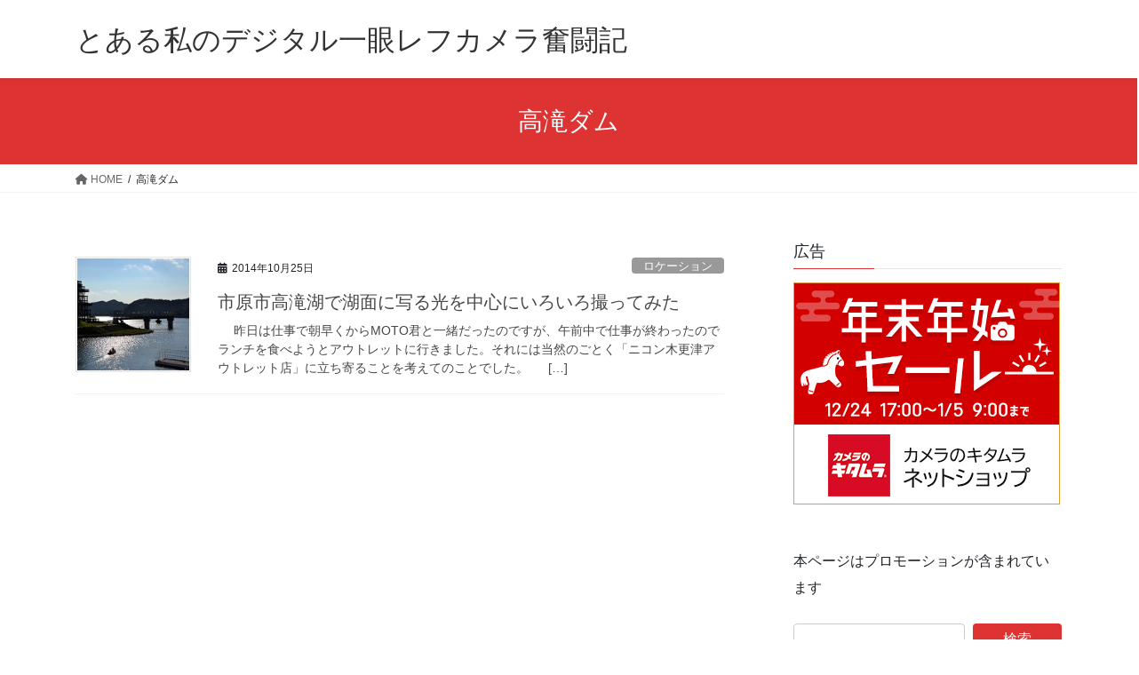

--- FILE ---
content_type: text/html; charset=UTF-8
request_url: https://digi-1-beginner.com/archives/tag/%E9%AB%98%E6%BB%9D%E3%83%80%E3%83%A0
body_size: 87922
content:
<!DOCTYPE html>
<html lang="ja">
<head>
<meta charset="utf-8">
<meta http-equiv="X-UA-Compatible" content="IE=edge">
<meta name="viewport" content="width=device-width, initial-scale=1">
<title>高滝ダム &#8211; とある私のデジタル一眼レフカメラ奮闘記</title>
<style>
#wpadminbar #wp-admin-bar-wccp_free_top_button .ab-icon:before {
	content: "\f160";
	color: #02CA02;
	top: 3px;
}
#wpadminbar #wp-admin-bar-wccp_free_top_button .ab-icon {
	transform: rotate(45deg);
}
</style>
<meta name='robots' content='max-image-preview:large' />
<link rel="alternate" type="application/rss+xml" title="とある私のデジタル一眼レフカメラ奮闘記 &raquo; フィード" href="https://digi-1-beginner.com/feed" />
<link rel="alternate" type="application/rss+xml" title="とある私のデジタル一眼レフカメラ奮闘記 &raquo; コメントフィード" href="https://digi-1-beginner.com/comments/feed" />
<link rel="alternate" type="application/rss+xml" title="とある私のデジタル一眼レフカメラ奮闘記 &raquo; 高滝ダム タグのフィード" href="https://digi-1-beginner.com/archives/tag/%e9%ab%98%e6%bb%9d%e3%83%80%e3%83%a0/feed" />
<style id='wp-img-auto-sizes-contain-inline-css' type='text/css'>
img:is([sizes=auto i],[sizes^="auto," i]){contain-intrinsic-size:3000px 1500px}
/*# sourceURL=wp-img-auto-sizes-contain-inline-css */
</style>
<style id='wp-emoji-styles-inline-css' type='text/css'>

	img.wp-smiley, img.emoji {
		display: inline !important;
		border: none !important;
		box-shadow: none !important;
		height: 1em !important;
		width: 1em !important;
		margin: 0 0.07em !important;
		vertical-align: -0.1em !important;
		background: none !important;
		padding: 0 !important;
	}
/*# sourceURL=wp-emoji-styles-inline-css */
</style>
<style id='wp-block-library-inline-css' type='text/css'>
:root{--wp-block-synced-color:#7a00df;--wp-block-synced-color--rgb:122,0,223;--wp-bound-block-color:var(--wp-block-synced-color);--wp-editor-canvas-background:#ddd;--wp-admin-theme-color:#007cba;--wp-admin-theme-color--rgb:0,124,186;--wp-admin-theme-color-darker-10:#006ba1;--wp-admin-theme-color-darker-10--rgb:0,107,160.5;--wp-admin-theme-color-darker-20:#005a87;--wp-admin-theme-color-darker-20--rgb:0,90,135;--wp-admin-border-width-focus:2px}@media (min-resolution:192dpi){:root{--wp-admin-border-width-focus:1.5px}}.wp-element-button{cursor:pointer}:root .has-very-light-gray-background-color{background-color:#eee}:root .has-very-dark-gray-background-color{background-color:#313131}:root .has-very-light-gray-color{color:#eee}:root .has-very-dark-gray-color{color:#313131}:root .has-vivid-green-cyan-to-vivid-cyan-blue-gradient-background{background:linear-gradient(135deg,#00d084,#0693e3)}:root .has-purple-crush-gradient-background{background:linear-gradient(135deg,#34e2e4,#4721fb 50%,#ab1dfe)}:root .has-hazy-dawn-gradient-background{background:linear-gradient(135deg,#faaca8,#dad0ec)}:root .has-subdued-olive-gradient-background{background:linear-gradient(135deg,#fafae1,#67a671)}:root .has-atomic-cream-gradient-background{background:linear-gradient(135deg,#fdd79a,#004a59)}:root .has-nightshade-gradient-background{background:linear-gradient(135deg,#330968,#31cdcf)}:root .has-midnight-gradient-background{background:linear-gradient(135deg,#020381,#2874fc)}:root{--wp--preset--font-size--normal:16px;--wp--preset--font-size--huge:42px}.has-regular-font-size{font-size:1em}.has-larger-font-size{font-size:2.625em}.has-normal-font-size{font-size:var(--wp--preset--font-size--normal)}.has-huge-font-size{font-size:var(--wp--preset--font-size--huge)}.has-text-align-center{text-align:center}.has-text-align-left{text-align:left}.has-text-align-right{text-align:right}.has-fit-text{white-space:nowrap!important}#end-resizable-editor-section{display:none}.aligncenter{clear:both}.items-justified-left{justify-content:flex-start}.items-justified-center{justify-content:center}.items-justified-right{justify-content:flex-end}.items-justified-space-between{justify-content:space-between}.screen-reader-text{border:0;clip-path:inset(50%);height:1px;margin:-1px;overflow:hidden;padding:0;position:absolute;width:1px;word-wrap:normal!important}.screen-reader-text:focus{background-color:#ddd;clip-path:none;color:#444;display:block;font-size:1em;height:auto;left:5px;line-height:normal;padding:15px 23px 14px;text-decoration:none;top:5px;width:auto;z-index:100000}html :where(.has-border-color){border-style:solid}html :where([style*=border-top-color]){border-top-style:solid}html :where([style*=border-right-color]){border-right-style:solid}html :where([style*=border-bottom-color]){border-bottom-style:solid}html :where([style*=border-left-color]){border-left-style:solid}html :where([style*=border-width]){border-style:solid}html :where([style*=border-top-width]){border-top-style:solid}html :where([style*=border-right-width]){border-right-style:solid}html :where([style*=border-bottom-width]){border-bottom-style:solid}html :where([style*=border-left-width]){border-left-style:solid}html :where(img[class*=wp-image-]){height:auto;max-width:100%}:where(figure){margin:0 0 1em}html :where(.is-position-sticky){--wp-admin--admin-bar--position-offset:var(--wp-admin--admin-bar--height,0px)}@media screen and (max-width:600px){html :where(.is-position-sticky){--wp-admin--admin-bar--position-offset:0px}}

/*# sourceURL=wp-block-library-inline-css */
</style><style id='global-styles-inline-css' type='text/css'>
:root{--wp--preset--aspect-ratio--square: 1;--wp--preset--aspect-ratio--4-3: 4/3;--wp--preset--aspect-ratio--3-4: 3/4;--wp--preset--aspect-ratio--3-2: 3/2;--wp--preset--aspect-ratio--2-3: 2/3;--wp--preset--aspect-ratio--16-9: 16/9;--wp--preset--aspect-ratio--9-16: 9/16;--wp--preset--color--black: #000000;--wp--preset--color--cyan-bluish-gray: #abb8c3;--wp--preset--color--white: #ffffff;--wp--preset--color--pale-pink: #f78da7;--wp--preset--color--vivid-red: #cf2e2e;--wp--preset--color--luminous-vivid-orange: #ff6900;--wp--preset--color--luminous-vivid-amber: #fcb900;--wp--preset--color--light-green-cyan: #7bdcb5;--wp--preset--color--vivid-green-cyan: #00d084;--wp--preset--color--pale-cyan-blue: #8ed1fc;--wp--preset--color--vivid-cyan-blue: #0693e3;--wp--preset--color--vivid-purple: #9b51e0;--wp--preset--gradient--vivid-cyan-blue-to-vivid-purple: linear-gradient(135deg,rgb(6,147,227) 0%,rgb(155,81,224) 100%);--wp--preset--gradient--light-green-cyan-to-vivid-green-cyan: linear-gradient(135deg,rgb(122,220,180) 0%,rgb(0,208,130) 100%);--wp--preset--gradient--luminous-vivid-amber-to-luminous-vivid-orange: linear-gradient(135deg,rgb(252,185,0) 0%,rgb(255,105,0) 100%);--wp--preset--gradient--luminous-vivid-orange-to-vivid-red: linear-gradient(135deg,rgb(255,105,0) 0%,rgb(207,46,46) 100%);--wp--preset--gradient--very-light-gray-to-cyan-bluish-gray: linear-gradient(135deg,rgb(238,238,238) 0%,rgb(169,184,195) 100%);--wp--preset--gradient--cool-to-warm-spectrum: linear-gradient(135deg,rgb(74,234,220) 0%,rgb(151,120,209) 20%,rgb(207,42,186) 40%,rgb(238,44,130) 60%,rgb(251,105,98) 80%,rgb(254,248,76) 100%);--wp--preset--gradient--blush-light-purple: linear-gradient(135deg,rgb(255,206,236) 0%,rgb(152,150,240) 100%);--wp--preset--gradient--blush-bordeaux: linear-gradient(135deg,rgb(254,205,165) 0%,rgb(254,45,45) 50%,rgb(107,0,62) 100%);--wp--preset--gradient--luminous-dusk: linear-gradient(135deg,rgb(255,203,112) 0%,rgb(199,81,192) 50%,rgb(65,88,208) 100%);--wp--preset--gradient--pale-ocean: linear-gradient(135deg,rgb(255,245,203) 0%,rgb(182,227,212) 50%,rgb(51,167,181) 100%);--wp--preset--gradient--electric-grass: linear-gradient(135deg,rgb(202,248,128) 0%,rgb(113,206,126) 100%);--wp--preset--gradient--midnight: linear-gradient(135deg,rgb(2,3,129) 0%,rgb(40,116,252) 100%);--wp--preset--font-size--small: 13px;--wp--preset--font-size--medium: 20px;--wp--preset--font-size--large: 36px;--wp--preset--font-size--x-large: 42px;--wp--preset--spacing--20: 0.44rem;--wp--preset--spacing--30: 0.67rem;--wp--preset--spacing--40: 1rem;--wp--preset--spacing--50: 1.5rem;--wp--preset--spacing--60: 2.25rem;--wp--preset--spacing--70: 3.38rem;--wp--preset--spacing--80: 5.06rem;--wp--preset--shadow--natural: 6px 6px 9px rgba(0, 0, 0, 0.2);--wp--preset--shadow--deep: 12px 12px 50px rgba(0, 0, 0, 0.4);--wp--preset--shadow--sharp: 6px 6px 0px rgba(0, 0, 0, 0.2);--wp--preset--shadow--outlined: 6px 6px 0px -3px rgb(255, 255, 255), 6px 6px rgb(0, 0, 0);--wp--preset--shadow--crisp: 6px 6px 0px rgb(0, 0, 0);}:where(.is-layout-flex){gap: 0.5em;}:where(.is-layout-grid){gap: 0.5em;}body .is-layout-flex{display: flex;}.is-layout-flex{flex-wrap: wrap;align-items: center;}.is-layout-flex > :is(*, div){margin: 0;}body .is-layout-grid{display: grid;}.is-layout-grid > :is(*, div){margin: 0;}:where(.wp-block-columns.is-layout-flex){gap: 2em;}:where(.wp-block-columns.is-layout-grid){gap: 2em;}:where(.wp-block-post-template.is-layout-flex){gap: 1.25em;}:where(.wp-block-post-template.is-layout-grid){gap: 1.25em;}.has-black-color{color: var(--wp--preset--color--black) !important;}.has-cyan-bluish-gray-color{color: var(--wp--preset--color--cyan-bluish-gray) !important;}.has-white-color{color: var(--wp--preset--color--white) !important;}.has-pale-pink-color{color: var(--wp--preset--color--pale-pink) !important;}.has-vivid-red-color{color: var(--wp--preset--color--vivid-red) !important;}.has-luminous-vivid-orange-color{color: var(--wp--preset--color--luminous-vivid-orange) !important;}.has-luminous-vivid-amber-color{color: var(--wp--preset--color--luminous-vivid-amber) !important;}.has-light-green-cyan-color{color: var(--wp--preset--color--light-green-cyan) !important;}.has-vivid-green-cyan-color{color: var(--wp--preset--color--vivid-green-cyan) !important;}.has-pale-cyan-blue-color{color: var(--wp--preset--color--pale-cyan-blue) !important;}.has-vivid-cyan-blue-color{color: var(--wp--preset--color--vivid-cyan-blue) !important;}.has-vivid-purple-color{color: var(--wp--preset--color--vivid-purple) !important;}.has-black-background-color{background-color: var(--wp--preset--color--black) !important;}.has-cyan-bluish-gray-background-color{background-color: var(--wp--preset--color--cyan-bluish-gray) !important;}.has-white-background-color{background-color: var(--wp--preset--color--white) !important;}.has-pale-pink-background-color{background-color: var(--wp--preset--color--pale-pink) !important;}.has-vivid-red-background-color{background-color: var(--wp--preset--color--vivid-red) !important;}.has-luminous-vivid-orange-background-color{background-color: var(--wp--preset--color--luminous-vivid-orange) !important;}.has-luminous-vivid-amber-background-color{background-color: var(--wp--preset--color--luminous-vivid-amber) !important;}.has-light-green-cyan-background-color{background-color: var(--wp--preset--color--light-green-cyan) !important;}.has-vivid-green-cyan-background-color{background-color: var(--wp--preset--color--vivid-green-cyan) !important;}.has-pale-cyan-blue-background-color{background-color: var(--wp--preset--color--pale-cyan-blue) !important;}.has-vivid-cyan-blue-background-color{background-color: var(--wp--preset--color--vivid-cyan-blue) !important;}.has-vivid-purple-background-color{background-color: var(--wp--preset--color--vivid-purple) !important;}.has-black-border-color{border-color: var(--wp--preset--color--black) !important;}.has-cyan-bluish-gray-border-color{border-color: var(--wp--preset--color--cyan-bluish-gray) !important;}.has-white-border-color{border-color: var(--wp--preset--color--white) !important;}.has-pale-pink-border-color{border-color: var(--wp--preset--color--pale-pink) !important;}.has-vivid-red-border-color{border-color: var(--wp--preset--color--vivid-red) !important;}.has-luminous-vivid-orange-border-color{border-color: var(--wp--preset--color--luminous-vivid-orange) !important;}.has-luminous-vivid-amber-border-color{border-color: var(--wp--preset--color--luminous-vivid-amber) !important;}.has-light-green-cyan-border-color{border-color: var(--wp--preset--color--light-green-cyan) !important;}.has-vivid-green-cyan-border-color{border-color: var(--wp--preset--color--vivid-green-cyan) !important;}.has-pale-cyan-blue-border-color{border-color: var(--wp--preset--color--pale-cyan-blue) !important;}.has-vivid-cyan-blue-border-color{border-color: var(--wp--preset--color--vivid-cyan-blue) !important;}.has-vivid-purple-border-color{border-color: var(--wp--preset--color--vivid-purple) !important;}.has-vivid-cyan-blue-to-vivid-purple-gradient-background{background: var(--wp--preset--gradient--vivid-cyan-blue-to-vivid-purple) !important;}.has-light-green-cyan-to-vivid-green-cyan-gradient-background{background: var(--wp--preset--gradient--light-green-cyan-to-vivid-green-cyan) !important;}.has-luminous-vivid-amber-to-luminous-vivid-orange-gradient-background{background: var(--wp--preset--gradient--luminous-vivid-amber-to-luminous-vivid-orange) !important;}.has-luminous-vivid-orange-to-vivid-red-gradient-background{background: var(--wp--preset--gradient--luminous-vivid-orange-to-vivid-red) !important;}.has-very-light-gray-to-cyan-bluish-gray-gradient-background{background: var(--wp--preset--gradient--very-light-gray-to-cyan-bluish-gray) !important;}.has-cool-to-warm-spectrum-gradient-background{background: var(--wp--preset--gradient--cool-to-warm-spectrum) !important;}.has-blush-light-purple-gradient-background{background: var(--wp--preset--gradient--blush-light-purple) !important;}.has-blush-bordeaux-gradient-background{background: var(--wp--preset--gradient--blush-bordeaux) !important;}.has-luminous-dusk-gradient-background{background: var(--wp--preset--gradient--luminous-dusk) !important;}.has-pale-ocean-gradient-background{background: var(--wp--preset--gradient--pale-ocean) !important;}.has-electric-grass-gradient-background{background: var(--wp--preset--gradient--electric-grass) !important;}.has-midnight-gradient-background{background: var(--wp--preset--gradient--midnight) !important;}.has-small-font-size{font-size: var(--wp--preset--font-size--small) !important;}.has-medium-font-size{font-size: var(--wp--preset--font-size--medium) !important;}.has-large-font-size{font-size: var(--wp--preset--font-size--large) !important;}.has-x-large-font-size{font-size: var(--wp--preset--font-size--x-large) !important;}
/*# sourceURL=global-styles-inline-css */
</style>

<style id='classic-theme-styles-inline-css' type='text/css'>
/*! This file is auto-generated */
.wp-block-button__link{color:#fff;background-color:#32373c;border-radius:9999px;box-shadow:none;text-decoration:none;padding:calc(.667em + 2px) calc(1.333em + 2px);font-size:1.125em}.wp-block-file__button{background:#32373c;color:#fff;text-decoration:none}
/*# sourceURL=/wp-includes/css/classic-themes.min.css */
</style>
<link rel='stylesheet' id='contact-form-7-css' href='https://digi-1-beginner.com/wp-content/plugins/contact-form-7/includes/css/styles.css?ver=6.1.4' type='text/css' media='all' />
<link rel='stylesheet' id='bootstrap-4-style-css' href='https://digi-1-beginner.com/wp-content/themes/lightning/_g2/library/bootstrap-4/css/bootstrap.min.css?ver=4.5.0' type='text/css' media='all' />
<link rel='stylesheet' id='lightning-common-style-css' href='https://digi-1-beginner.com/wp-content/themes/lightning/_g2/assets/css/common.css?ver=15.32.4' type='text/css' media='all' />
<style id='lightning-common-style-inline-css' type='text/css'>
/* vk-mobile-nav */:root {--vk-mobile-nav-menu-btn-bg-src: url("https://digi-1-beginner.com/wp-content/themes/lightning/_g2/inc/vk-mobile-nav/package/images/vk-menu-btn-black.svg");--vk-mobile-nav-menu-btn-close-bg-src: url("https://digi-1-beginner.com/wp-content/themes/lightning/_g2/inc/vk-mobile-nav/package/images/vk-menu-close-black.svg");--vk-menu-acc-icon-open-black-bg-src: url("https://digi-1-beginner.com/wp-content/themes/lightning/_g2/inc/vk-mobile-nav/package/images/vk-menu-acc-icon-open-black.svg");--vk-menu-acc-icon-open-white-bg-src: url("https://digi-1-beginner.com/wp-content/themes/lightning/_g2/inc/vk-mobile-nav/package/images/vk-menu-acc-icon-open-white.svg");--vk-menu-acc-icon-close-black-bg-src: url("https://digi-1-beginner.com/wp-content/themes/lightning/_g2/inc/vk-mobile-nav/package/images/vk-menu-close-black.svg");--vk-menu-acc-icon-close-white-bg-src: url("https://digi-1-beginner.com/wp-content/themes/lightning/_g2/inc/vk-mobile-nav/package/images/vk-menu-close-white.svg");}
/*# sourceURL=lightning-common-style-inline-css */
</style>
<link rel='stylesheet' id='lightning-design-style-css' href='https://digi-1-beginner.com/wp-content/themes/lightning/_g2/design-skin/origin2/css/style.css?ver=15.32.4' type='text/css' media='all' />
<style id='lightning-design-style-inline-css' type='text/css'>
:root {--color-key:#dd3333;--wp--preset--color--vk-color-primary:#dd3333;--color-key-dark:#dd0000;}
/* ltg common custom */:root {--vk-menu-acc-btn-border-color:#333;--vk-color-primary:#dd3333;--vk-color-primary-dark:#dd0000;--vk-color-primary-vivid:#f33838;--color-key:#dd3333;--wp--preset--color--vk-color-primary:#dd3333;--color-key-dark:#dd0000;}.veu_color_txt_key { color:#dd0000 ; }.veu_color_bg_key { background-color:#dd0000 ; }.veu_color_border_key { border-color:#dd0000 ; }.btn-default { border-color:#dd3333;color:#dd3333;}.btn-default:focus,.btn-default:hover { border-color:#dd3333;background-color: #dd3333; }.wp-block-search__button,.btn-primary { background-color:#dd3333;border-color:#dd0000; }.wp-block-search__button:focus,.wp-block-search__button:hover,.btn-primary:not(:disabled):not(.disabled):active,.btn-primary:focus,.btn-primary:hover { background-color:#dd0000;border-color:#dd3333; }.btn-outline-primary { color : #dd3333 ; border-color:#dd3333; }.btn-outline-primary:not(:disabled):not(.disabled):active,.btn-outline-primary:focus,.btn-outline-primary:hover { color : #fff; background-color:#dd3333;border-color:#dd0000; }a { color:#337ab7; }
.tagcloud a:before { font-family: "Font Awesome 5 Free";content: "\f02b";font-weight: bold; }
.siteContent_after.sectionBox{padding:0;}
.media .media-body .media-heading a:hover { color:#dd3333; }@media (min-width: 768px){.gMenu > li:before,.gMenu > li.menu-item-has-children::after { border-bottom-color:#dd0000 }.gMenu li li { background-color:#dd0000 }.gMenu li li a:hover { background-color:#dd3333; }} /* @media (min-width: 768px) */.page-header { background-color:#dd3333; }h2,.mainSection-title { border-top-color:#dd3333; }h3:after,.subSection-title:after { border-bottom-color:#dd3333; }ul.page-numbers li span.page-numbers.current,.page-link dl .post-page-numbers.current { background-color:#dd3333; }.pager li > a { border-color:#dd3333;color:#dd3333;}.pager li > a:hover { background-color:#dd3333;color:#fff;}.siteFooter { border-top-color:#dd3333; }dt { border-left-color:#dd3333; }:root {--g_nav_main_acc_icon_open_url:url(https://digi-1-beginner.com/wp-content/themes/lightning/_g2/inc/vk-mobile-nav/package/images/vk-menu-acc-icon-open-black.svg);--g_nav_main_acc_icon_close_url: url(https://digi-1-beginner.com/wp-content/themes/lightning/_g2/inc/vk-mobile-nav/package/images/vk-menu-close-black.svg);--g_nav_sub_acc_icon_open_url: url(https://digi-1-beginner.com/wp-content/themes/lightning/_g2/inc/vk-mobile-nav/package/images/vk-menu-acc-icon-open-white.svg);--g_nav_sub_acc_icon_close_url: url(https://digi-1-beginner.com/wp-content/themes/lightning/_g2/inc/vk-mobile-nav/package/images/vk-menu-close-white.svg);}
/*# sourceURL=lightning-design-style-inline-css */
</style>
<link rel='stylesheet' id='lightning-theme-style-css' href='https://digi-1-beginner.com/wp-content/themes/lightning/style.css?ver=15.32.4' type='text/css' media='all' />
<style id='lightning-theme-style-inline-css' type='text/css'>

			.prBlock_icon_outer { border:1px solid #dd3333; }
			.prBlock_icon { color:#dd3333; }
		
/*# sourceURL=lightning-theme-style-inline-css */
</style>
<link rel='stylesheet' id='vk-font-awesome-css' href='https://digi-1-beginner.com/wp-content/themes/lightning/vendor/vektor-inc/font-awesome-versions/src/versions/6/css/all.min.css?ver=6.6.0' type='text/css' media='all' />
<script type="text/javascript" src="https://digi-1-beginner.com/wp-includes/js/jquery/jquery.min.js?ver=3.7.1" id="jquery-core-js"></script>
<script type="text/javascript" src="https://digi-1-beginner.com/wp-includes/js/jquery/jquery-migrate.min.js?ver=3.4.1" id="jquery-migrate-js"></script>
<link rel="https://api.w.org/" href="https://digi-1-beginner.com/wp-json/" /><link rel="alternate" title="JSON" type="application/json" href="https://digi-1-beginner.com/wp-json/wp/v2/tags/264" /><link rel="EditURI" type="application/rsd+xml" title="RSD" href="https://digi-1-beginner.com/xmlrpc.php?rsd" />
<meta name="generator" content="WordPress 6.9" />
<script id="wpcp_disable_selection" type="text/javascript">
var image_save_msg='You are not allowed to save images!';
	var no_menu_msg='Context Menu disabled!';
	var smessage = "Content is protected !!";

function disableEnterKey(e)
{
	var elemtype = e.target.tagName;
	
	elemtype = elemtype.toUpperCase();
	
	if (elemtype == "TEXT" || elemtype == "TEXTAREA" || elemtype == "INPUT" || elemtype == "PASSWORD" || elemtype == "SELECT" || elemtype == "OPTION" || elemtype == "EMBED")
	{
		elemtype = 'TEXT';
	}
	
	if (e.ctrlKey){
     var key;
     if(window.event)
          key = window.event.keyCode;     //IE
     else
          key = e.which;     //firefox (97)
    //if (key != 17) alert(key);
     if (elemtype!= 'TEXT' && (key == 97 || key == 65 || key == 67 || key == 99 || key == 88 || key == 120 || key == 26 || key == 85  || key == 86 || key == 83 || key == 43 || key == 73))
     {
		if(wccp_free_iscontenteditable(e)) return true;
		show_wpcp_message('You are not allowed to copy content or view source');
		return false;
     }else
     	return true;
     }
}


/*For contenteditable tags*/
function wccp_free_iscontenteditable(e)
{
	var e = e || window.event; // also there is no e.target property in IE. instead IE uses window.event.srcElement
  	
	var target = e.target || e.srcElement;

	var elemtype = e.target.nodeName;
	
	elemtype = elemtype.toUpperCase();
	
	var iscontenteditable = "false";
		
	if(typeof target.getAttribute!="undefined" ) iscontenteditable = target.getAttribute("contenteditable"); // Return true or false as string
	
	var iscontenteditable2 = false;
	
	if(typeof target.isContentEditable!="undefined" ) iscontenteditable2 = target.isContentEditable; // Return true or false as boolean

	if(target.parentElement.isContentEditable) iscontenteditable2 = true;
	
	if (iscontenteditable == "true" || iscontenteditable2 == true)
	{
		if(typeof target.style!="undefined" ) target.style.cursor = "text";
		
		return true;
	}
}

////////////////////////////////////
function disable_copy(e)
{	
	var e = e || window.event; // also there is no e.target property in IE. instead IE uses window.event.srcElement
	
	var elemtype = e.target.tagName;
	
	elemtype = elemtype.toUpperCase();
	
	if (elemtype == "TEXT" || elemtype == "TEXTAREA" || elemtype == "INPUT" || elemtype == "PASSWORD" || elemtype == "SELECT" || elemtype == "OPTION" || elemtype == "EMBED")
	{
		elemtype = 'TEXT';
	}
	
	if(wccp_free_iscontenteditable(e)) return true;
	
	var isSafari = /Safari/.test(navigator.userAgent) && /Apple Computer/.test(navigator.vendor);
	
	var checker_IMG = '';
	if (elemtype == "IMG" && checker_IMG == 'checked' && e.detail >= 2) {show_wpcp_message(alertMsg_IMG);return false;}
	if (elemtype != "TEXT")
	{
		if (smessage !== "" && e.detail == 2)
			show_wpcp_message(smessage);
		
		if (isSafari)
			return true;
		else
			return false;
	}	
}

//////////////////////////////////////////
function disable_copy_ie()
{
	var e = e || window.event;
	var elemtype = window.event.srcElement.nodeName;
	elemtype = elemtype.toUpperCase();
	if(wccp_free_iscontenteditable(e)) return true;
	if (elemtype == "IMG") {show_wpcp_message(alertMsg_IMG);return false;}
	if (elemtype != "TEXT" && elemtype != "TEXTAREA" && elemtype != "INPUT" && elemtype != "PASSWORD" && elemtype != "SELECT" && elemtype != "OPTION" && elemtype != "EMBED")
	{
		return false;
	}
}	
function reEnable()
{
	return true;
}
document.onkeydown = disableEnterKey;
document.onselectstart = disable_copy_ie;
if(navigator.userAgent.indexOf('MSIE')==-1)
{
	document.onmousedown = disable_copy;
	document.onclick = reEnable;
}
function disableSelection(target)
{
    //For IE This code will work
    if (typeof target.onselectstart!="undefined")
    target.onselectstart = disable_copy_ie;
    
    //For Firefox This code will work
    else if (typeof target.style.MozUserSelect!="undefined")
    {target.style.MozUserSelect="none";}
    
    //All other  (ie: Opera) This code will work
    else
    target.onmousedown=function(){return false}
    target.style.cursor = "default";
}
//Calling the JS function directly just after body load
window.onload = function(){disableSelection(document.body);};

//////////////////special for safari Start////////////////
var onlongtouch;
var timer;
var touchduration = 1000; //length of time we want the user to touch before we do something

var elemtype = "";
function touchstart(e) {
	var e = e || window.event;
  // also there is no e.target property in IE.
  // instead IE uses window.event.srcElement
  	var target = e.target || e.srcElement;
	
	elemtype = window.event.srcElement.nodeName;
	
	elemtype = elemtype.toUpperCase();
	
	if(!wccp_pro_is_passive()) e.preventDefault();
	if (!timer) {
		timer = setTimeout(onlongtouch, touchduration);
	}
}

function touchend() {
    //stops short touches from firing the event
    if (timer) {
        clearTimeout(timer);
        timer = null;
    }
	onlongtouch();
}

onlongtouch = function(e) { //this will clear the current selection if anything selected
	
	if (elemtype != "TEXT" && elemtype != "TEXTAREA" && elemtype != "INPUT" && elemtype != "PASSWORD" && elemtype != "SELECT" && elemtype != "EMBED" && elemtype != "OPTION")	
	{
		if (window.getSelection) {
			if (window.getSelection().empty) {  // Chrome
			window.getSelection().empty();
			} else if (window.getSelection().removeAllRanges) {  // Firefox
			window.getSelection().removeAllRanges();
			}
		} else if (document.selection) {  // IE?
			document.selection.empty();
		}
		return false;
	}
};

document.addEventListener("DOMContentLoaded", function(event) { 
    window.addEventListener("touchstart", touchstart, false);
    window.addEventListener("touchend", touchend, false);
});

function wccp_pro_is_passive() {

  var cold = false,
  hike = function() {};

  try {
	  const object1 = {};
  var aid = Object.defineProperty(object1, 'passive', {
  get() {cold = true}
  });
  window.addEventListener('test', hike, aid);
  window.removeEventListener('test', hike, aid);
  } catch (e) {}

  return cold;
}
/*special for safari End*/
</script>
<style>
.unselectable
{
-moz-user-select:none;
-webkit-user-select:none;
cursor: default;
}
html
{
-webkit-touch-callout: none;
-webkit-user-select: none;
-khtml-user-select: none;
-moz-user-select: none;
-ms-user-select: none;
user-select: none;
-webkit-tap-highlight-color: rgba(0,0,0,0);
}
</style>
<script id="wpcp_css_disable_selection" type="text/javascript">
var e = document.getElementsByTagName('body')[0];
if(e)
{
	e.setAttribute('unselectable',"on");
}
</script>
<style id="lightning-color-custom-for-plugins" type="text/css">/* ltg theme common */.color_key_bg,.color_key_bg_hover:hover{background-color: #dd3333;}.color_key_txt,.color_key_txt_hover:hover{color: #dd3333;}.color_key_border,.color_key_border_hover:hover{border-color: #dd3333;}.color_key_dark_bg,.color_key_dark_bg_hover:hover{background-color: #dd0000;}.color_key_dark_txt,.color_key_dark_txt_hover:hover{color: #dd0000;}.color_key_dark_border,.color_key_dark_border_hover:hover{border-color: #dd0000;}</style><link rel="icon" href="https://digi-1-beginner.com/wp-content/uploads/2025/05/cropped-favicon-32x32.png" sizes="32x32" />
<link rel="icon" href="https://digi-1-beginner.com/wp-content/uploads/2025/05/cropped-favicon-192x192.png" sizes="192x192" />
<link rel="apple-touch-icon" href="https://digi-1-beginner.com/wp-content/uploads/2025/05/cropped-favicon-180x180.png" />
<meta name="msapplication-TileImage" content="https://digi-1-beginner.com/wp-content/uploads/2025/05/cropped-favicon-270x270.png" />

</head>
<body data-rsssl=1 class="archive tag tag-264 custom-background wp-theme-lightning unselectable fa_v6_css bootstrap4 device-pc">
<a class="skip-link screen-reader-text" href="#main">コンテンツへスキップ</a>
<a class="skip-link screen-reader-text" href="#vk-mobile-nav">ナビゲーションに移動</a>
<header class="siteHeader">
		<div class="container siteHeadContainer">
		<div class="navbar-header">
						<p class="navbar-brand siteHeader_logo">
			<a href="https://digi-1-beginner.com/">
				<span>とある私のデジタル一眼レフカメラ奮闘記</span>
			</a>
			</p>
					</div>

			</div>
	</header>

<div class="section page-header"><div class="container"><div class="row"><div class="col-md-12">
<h1 class="page-header_pageTitle">
高滝ダム</h1>
</div></div></div></div><!-- [ /.page-header ] -->


<!-- [ .breadSection ] --><div class="section breadSection"><div class="container"><div class="row"><ol class="breadcrumb" itemscope itemtype="https://schema.org/BreadcrumbList"><li id="panHome" itemprop="itemListElement" itemscope itemtype="http://schema.org/ListItem"><a itemprop="item" href="https://digi-1-beginner.com/"><span itemprop="name"><i class="fa fa-home"></i> HOME</span></a><meta itemprop="position" content="1" /></li><li><span>高滝ダム</span><meta itemprop="position" content="2" /></li></ol></div></div></div><!-- [ /.breadSection ] -->

<div class="section siteContent">
<div class="container">
<div class="row">
<div class="col mainSection mainSection-col-two baseSection vk_posts-mainSection" id="main" role="main">

	
<div class="postList">


	
		<article class="media">
<div id="post-1837" class="post-1837 post type-post status-publish format-standard has-post-thumbnail hentry category-16 category-346 category-347 tag-af-s-dx-nikkor-35mm-f1-8g tag-d3100 tag-nikkor tag-nikon tag--sp-di-af-90mm-f2-8-macro tag-11 tag-262 tag-264 tag-263">
		<div class="media-left postList_thumbnail">
		<a href="https://digi-1-beginner.com/archives/1837">
		<img width="150" height="150" src="https://digi-1-beginner.com/wp-content/uploads/2014/10/DSC_0215-150x150.jpg" class="media-object wp-post-image" alt="高滝湖14" decoding="async" srcset="https://digi-1-beginner.com/wp-content/uploads/2014/10/DSC_0215-150x150.jpg 150w, https://digi-1-beginner.com/wp-content/uploads/2014/10/DSC_0215-200x200.jpg 200w" sizes="(max-width: 150px) 100vw, 150px" />		</a>
	</div>
		<div class="media-body">
		<div class="entry-meta">


<span class="published entry-meta_items">2014年10月25日</span>

<span class="entry-meta_items entry-meta_updated entry-meta_hidden">/ 最終更新日時 : <span class="updated">2015年1月18日</span></span>


	
	<span class="vcard author entry-meta_items entry-meta_items_author"><span class="fn">Red_Shield</span></span>



<span class="entry-meta_items entry-meta_items_term"><a href="https://digi-1-beginner.com/archives/category/%e3%83%ad%e3%82%b1%e3%83%bc%e3%82%b7%e3%83%a7%e3%83%b3" class="btn btn-xs btn-primary entry-meta_items_term_button" style="background-color:#999999;border:none;">ロケーション</a></span>
</div>
		<h1 class="media-heading entry-title"><a href="https://digi-1-beginner.com/archives/1837">市原市高滝湖で湖面に写る光を中心にいろいろ撮ってみた</a></h1>
		<a href="https://digi-1-beginner.com/archives/1837" class="media-body_excerpt"><p>　 昨日は仕事で朝早くからMOTO君と一緒だったのですが、午前中で仕事が終わったのでランチを食べようとアウトレットに行きました。それには当然のごとく「ニコン木更津アウトレット店」に立ち寄ることを考えてのことでした。 　  [&hellip;]</p>
</a>
	</div>
</div>
</article>

	
	
	
</div><!-- [ /.postList ] -->

</div><!-- [ /.mainSection ] -->

	<div class="col subSection sideSection sideSection-col-two baseSection">
				<aside class="widget_text widget widget_custom_html" id="custom_html-3"><h1 class="widget-title subSection-title">広告</h1><div class="textwidget custom-html-widget"><a href="https://px.a8.net/svt/ejp?a8mat=2BQ4WO+1EM936+2O9U+64RJ5" rel="nofollow">
<img border="0" width="300" height="250" alt="" src="https://www28.a8.net/svt/bgt?aid=140627544085&wid=019&eno=01&mid=s00000012477001030000&mc=1"></a>
<img border="0" width="1" height="1" src="https://www14.a8.net/0.gif?a8mat=2BQ4WO+1EM936+2O9U+64RJ5" alt=""></div></aside><aside class="widget widget_text" id="text-3">			<div class="textwidget"><p>本ページはプロモーションが含まれています</p>
</div>
		</aside><aside class="widget widget_search" id="search-2"><form role="search" method="get" id="searchform" class="searchform" action="https://digi-1-beginner.com/">
				<div>
					<label class="screen-reader-text" for="s">検索:</label>
					<input type="text" value="" name="s" id="s" />
					<input type="submit" id="searchsubmit" value="検索" />
				</div>
			</form></aside>
		<aside class="widget widget_recent_entries" id="recent-posts-2">
		<h1 class="widget-title subSection-title">最近の投稿</h1>
		<ul>
											<li>
					<a href="https://digi-1-beginner.com/archives/21989">AI AF Nikkor 50mm f/1.4Dを使ってみた</a>
									</li>
											<li>
					<a href="https://digi-1-beginner.com/archives/21961">ひとりでできた！？サーバー移転によるデータ移動</a>
									</li>
											<li>
					<a href="https://digi-1-beginner.com/archives/21954">新規サイト「スナップスタイル」がオープンしました。</a>
									</li>
											<li>
					<a href="https://digi-1-beginner.com/archives/21911">感銘した名言と次への準備 &#038; 玉前神社の行灯まつりに行ってきた（5）</a>
									</li>
											<li>
					<a href="https://digi-1-beginner.com/archives/21866">真夏の4日連続野外ライブと生成AI &#038; 玉前神社の行灯まつりに行ってきた（4）</a>
									</li>
					</ul>

		</aside><aside class="widget widget_text" id="text-6">			<div class="textwidget"><p>最新の投稿は別サイト<br />
<strong>「<a href="https://snap-style.com" target="_blank" rel="noopener">スナップスタイル</a>」</strong><br />
でご覧ください</p>
</div>
		</aside><aside class="widget widget_categories" id="categories-4"><h1 class="widget-title subSection-title">カテゴリー</h1>
			<ul>
					<li class="cat-item cat-item-991"><a href="https://digi-1-beginner.com/archives/category/%e3%82%a2%e3%83%8b%e3%83%a1%e7%b4%b9%e4%bb%8b">アニメ紹介</a>
</li>
	<li class="cat-item cat-item-1"><a href="https://digi-1-beginner.com/archives/category/%e3%83%87%e3%82%b8%e3%82%bf%e3%83%ab%e3%82%ab%e3%83%a1%e3%83%a9%e3%83%ac%e3%83%b3%e3%82%ba%e3%82%b0%e3%83%83%e3%82%ba">カメラ/レンズ/グッズ</a>
</li>
	<li class="cat-item cat-item-70"><a href="https://digi-1-beginner.com/archives/category/%e3%82%ab%e3%83%a1%e3%83%a9%e3%82%92%e7%b5%a1%e3%82%81%e3%81%9f%e9%9b%91%e8%ab%87">カメラを絡めた雑談</a>
</li>
	<li class="cat-item cat-item-114"><a href="https://digi-1-beginner.com/archives/category/%e3%83%ad%e3%82%b1%e3%83%bc%e3%82%b7%e3%83%a7%e3%83%b3/%e3%82%b9%e3%82%bf%e3%82%b8%e3%82%a2%e3%83%a0">スタジアム</a>
</li>
	<li class="cat-item cat-item-930"><a href="https://digi-1-beginner.com/archives/category/%e3%83%ad%e3%82%b1%e3%83%bc%e3%82%b7%e3%83%a7%e3%83%b3/%e3%83%84%e3%83%bc%e3%83%aa%e3%83%b3%e3%82%b0">ツーリング</a>
</li>
	<li class="cat-item cat-item-67"><a href="https://digi-1-beginner.com/archives/category/%e3%83%ad%e3%82%b1%e3%83%bc%e3%82%b7%e3%83%a7%e3%83%b3/%e3%83%91%e3%83%af%e3%83%bc%e3%82%b9%e3%83%9d%e3%83%83%e3%83%88">パワースポット</a>
</li>
	<li class="cat-item cat-item-16"><a href="https://digi-1-beginner.com/archives/category/%e3%83%ad%e3%82%b1%e3%83%bc%e3%82%b7%e3%83%a7%e3%83%b3">ロケーション</a>
</li>
	<li class="cat-item cat-item-775"><a href="https://digi-1-beginner.com/archives/category/%e5%88%9d%e5%bf%83%e8%80%85%e5%90%91%e3%81%91">初心者向け</a>
</li>
	<li class="cat-item cat-item-214"><a href="https://digi-1-beginner.com/archives/category/%e3%83%ad%e3%82%b1%e3%83%bc%e3%82%b7%e3%83%a7%e3%83%b3/%e5%a4%9c%e6%99%af">夜景</a>
</li>
	<li class="cat-item cat-item-345"><a href="https://digi-1-beginner.com/archives/category/%e3%83%ad%e3%82%b1%e3%83%bc%e3%82%b7%e3%83%a7%e3%83%b3/%e6%b5%b7%e3%81%a8%e3%81%8b%e5%b1%b1%e3%81%a8%e3%81%8b">海とか山とか</a>
</li>
	<li class="cat-item cat-item-30"><a href="https://digi-1-beginner.com/archives/category/%e3%83%ad%e3%82%b1%e3%83%bc%e3%82%b7%e3%83%a7%e3%83%b3/%e8%81%96%e5%9c%b0%e5%b7%a1%e7%a4%bc">聖地巡礼</a>
</li>
	<li class="cat-item cat-item-2"><a href="https://digi-1-beginner.com/archives/category/%e8%87%aa%e5%88%86%e8%87%aa%e8%ba%ab%e3%81%ae%e3%81%93%e3%81%a8">自分自身のこと</a>
</li>
	<li class="cat-item cat-item-346"><a href="https://digi-1-beginner.com/archives/category/%e3%83%ad%e3%82%b1%e3%83%bc%e3%82%b7%e3%83%a7%e3%83%b3/%e8%87%aa%e7%84%b6%e3%81%ae%e4%b8%ad%e3%81%a7">自然の中で</a>
</li>
	<li class="cat-item cat-item-534"><a href="https://digi-1-beginner.com/archives/category/%e3%83%ad%e3%82%b1%e3%83%bc%e3%82%b7%e3%83%a7%e3%83%b3/%e8%a1%97%e6%ad%a9%e3%81%8d">街歩き</a>
</li>
	<li class="cat-item cat-item-347"><a href="https://digi-1-beginner.com/archives/category/%e3%83%ad%e3%82%b1%e3%83%bc%e3%82%b7%e3%83%a7%e3%83%b3/%e8%a6%b3%e5%85%89%e5%9c%b0">観光地</a>
</li>
			</ul>

			</aside><aside class="widget widget_archive" id="archives-3"><h1 class="widget-title subSection-title">アーカイブ</h1>		<label class="screen-reader-text" for="archives-dropdown-3">アーカイブ</label>
		<select id="archives-dropdown-3" name="archive-dropdown">
			
			<option value="">月を選択</option>
				<option value='https://digi-1-beginner.com/archives/date/2024/04'> 2024年4月 </option>
	<option value='https://digi-1-beginner.com/archives/date/2023/10'> 2023年10月 </option>
	<option value='https://digi-1-beginner.com/archives/date/2023/09'> 2023年9月 </option>
	<option value='https://digi-1-beginner.com/archives/date/2023/08'> 2023年8月 </option>
	<option value='https://digi-1-beginner.com/archives/date/2023/07'> 2023年7月 </option>
	<option value='https://digi-1-beginner.com/archives/date/2023/06'> 2023年6月 </option>
	<option value='https://digi-1-beginner.com/archives/date/2023/05'> 2023年5月 </option>
	<option value='https://digi-1-beginner.com/archives/date/2023/04'> 2023年4月 </option>
	<option value='https://digi-1-beginner.com/archives/date/2023/03'> 2023年3月 </option>
	<option value='https://digi-1-beginner.com/archives/date/2023/02'> 2023年2月 </option>
	<option value='https://digi-1-beginner.com/archives/date/2023/01'> 2023年1月 </option>
	<option value='https://digi-1-beginner.com/archives/date/2022/12'> 2022年12月 </option>
	<option value='https://digi-1-beginner.com/archives/date/2022/11'> 2022年11月 </option>
	<option value='https://digi-1-beginner.com/archives/date/2022/10'> 2022年10月 </option>
	<option value='https://digi-1-beginner.com/archives/date/2022/09'> 2022年9月 </option>
	<option value='https://digi-1-beginner.com/archives/date/2022/08'> 2022年8月 </option>
	<option value='https://digi-1-beginner.com/archives/date/2022/07'> 2022年7月 </option>
	<option value='https://digi-1-beginner.com/archives/date/2022/06'> 2022年6月 </option>
	<option value='https://digi-1-beginner.com/archives/date/2022/05'> 2022年5月 </option>
	<option value='https://digi-1-beginner.com/archives/date/2022/04'> 2022年4月 </option>
	<option value='https://digi-1-beginner.com/archives/date/2022/03'> 2022年3月 </option>
	<option value='https://digi-1-beginner.com/archives/date/2022/02'> 2022年2月 </option>
	<option value='https://digi-1-beginner.com/archives/date/2022/01'> 2022年1月 </option>
	<option value='https://digi-1-beginner.com/archives/date/2021/12'> 2021年12月 </option>
	<option value='https://digi-1-beginner.com/archives/date/2021/11'> 2021年11月 </option>
	<option value='https://digi-1-beginner.com/archives/date/2021/10'> 2021年10月 </option>
	<option value='https://digi-1-beginner.com/archives/date/2021/09'> 2021年9月 </option>
	<option value='https://digi-1-beginner.com/archives/date/2021/08'> 2021年8月 </option>
	<option value='https://digi-1-beginner.com/archives/date/2021/07'> 2021年7月 </option>
	<option value='https://digi-1-beginner.com/archives/date/2021/06'> 2021年6月 </option>
	<option value='https://digi-1-beginner.com/archives/date/2021/05'> 2021年5月 </option>
	<option value='https://digi-1-beginner.com/archives/date/2021/04'> 2021年4月 </option>
	<option value='https://digi-1-beginner.com/archives/date/2021/03'> 2021年3月 </option>
	<option value='https://digi-1-beginner.com/archives/date/2021/02'> 2021年2月 </option>
	<option value='https://digi-1-beginner.com/archives/date/2021/01'> 2021年1月 </option>
	<option value='https://digi-1-beginner.com/archives/date/2020/12'> 2020年12月 </option>
	<option value='https://digi-1-beginner.com/archives/date/2020/11'> 2020年11月 </option>
	<option value='https://digi-1-beginner.com/archives/date/2020/10'> 2020年10月 </option>
	<option value='https://digi-1-beginner.com/archives/date/2020/09'> 2020年9月 </option>
	<option value='https://digi-1-beginner.com/archives/date/2020/08'> 2020年8月 </option>
	<option value='https://digi-1-beginner.com/archives/date/2020/07'> 2020年7月 </option>
	<option value='https://digi-1-beginner.com/archives/date/2020/06'> 2020年6月 </option>
	<option value='https://digi-1-beginner.com/archives/date/2020/05'> 2020年5月 </option>
	<option value='https://digi-1-beginner.com/archives/date/2020/04'> 2020年4月 </option>
	<option value='https://digi-1-beginner.com/archives/date/2020/03'> 2020年3月 </option>
	<option value='https://digi-1-beginner.com/archives/date/2020/02'> 2020年2月 </option>
	<option value='https://digi-1-beginner.com/archives/date/2020/01'> 2020年1月 </option>
	<option value='https://digi-1-beginner.com/archives/date/2019/12'> 2019年12月 </option>
	<option value='https://digi-1-beginner.com/archives/date/2019/11'> 2019年11月 </option>
	<option value='https://digi-1-beginner.com/archives/date/2019/10'> 2019年10月 </option>
	<option value='https://digi-1-beginner.com/archives/date/2019/09'> 2019年9月 </option>
	<option value='https://digi-1-beginner.com/archives/date/2019/08'> 2019年8月 </option>
	<option value='https://digi-1-beginner.com/archives/date/2019/07'> 2019年7月 </option>
	<option value='https://digi-1-beginner.com/archives/date/2019/06'> 2019年6月 </option>
	<option value='https://digi-1-beginner.com/archives/date/2019/05'> 2019年5月 </option>
	<option value='https://digi-1-beginner.com/archives/date/2019/04'> 2019年4月 </option>
	<option value='https://digi-1-beginner.com/archives/date/2019/03'> 2019年3月 </option>
	<option value='https://digi-1-beginner.com/archives/date/2019/02'> 2019年2月 </option>
	<option value='https://digi-1-beginner.com/archives/date/2019/01'> 2019年1月 </option>
	<option value='https://digi-1-beginner.com/archives/date/2018/12'> 2018年12月 </option>
	<option value='https://digi-1-beginner.com/archives/date/2018/11'> 2018年11月 </option>
	<option value='https://digi-1-beginner.com/archives/date/2018/10'> 2018年10月 </option>
	<option value='https://digi-1-beginner.com/archives/date/2018/09'> 2018年9月 </option>
	<option value='https://digi-1-beginner.com/archives/date/2018/08'> 2018年8月 </option>
	<option value='https://digi-1-beginner.com/archives/date/2018/07'> 2018年7月 </option>
	<option value='https://digi-1-beginner.com/archives/date/2018/06'> 2018年6月 </option>
	<option value='https://digi-1-beginner.com/archives/date/2018/05'> 2018年5月 </option>
	<option value='https://digi-1-beginner.com/archives/date/2018/04'> 2018年4月 </option>
	<option value='https://digi-1-beginner.com/archives/date/2018/03'> 2018年3月 </option>
	<option value='https://digi-1-beginner.com/archives/date/2018/02'> 2018年2月 </option>
	<option value='https://digi-1-beginner.com/archives/date/2018/01'> 2018年1月 </option>
	<option value='https://digi-1-beginner.com/archives/date/2017/12'> 2017年12月 </option>
	<option value='https://digi-1-beginner.com/archives/date/2017/11'> 2017年11月 </option>
	<option value='https://digi-1-beginner.com/archives/date/2017/10'> 2017年10月 </option>
	<option value='https://digi-1-beginner.com/archives/date/2017/09'> 2017年9月 </option>
	<option value='https://digi-1-beginner.com/archives/date/2017/08'> 2017年8月 </option>
	<option value='https://digi-1-beginner.com/archives/date/2017/07'> 2017年7月 </option>
	<option value='https://digi-1-beginner.com/archives/date/2017/06'> 2017年6月 </option>
	<option value='https://digi-1-beginner.com/archives/date/2017/05'> 2017年5月 </option>
	<option value='https://digi-1-beginner.com/archives/date/2017/04'> 2017年4月 </option>
	<option value='https://digi-1-beginner.com/archives/date/2017/03'> 2017年3月 </option>
	<option value='https://digi-1-beginner.com/archives/date/2017/01'> 2017年1月 </option>
	<option value='https://digi-1-beginner.com/archives/date/2016/12'> 2016年12月 </option>
	<option value='https://digi-1-beginner.com/archives/date/2016/10'> 2016年10月 </option>
	<option value='https://digi-1-beginner.com/archives/date/2016/09'> 2016年9月 </option>
	<option value='https://digi-1-beginner.com/archives/date/2016/08'> 2016年8月 </option>
	<option value='https://digi-1-beginner.com/archives/date/2016/07'> 2016年7月 </option>
	<option value='https://digi-1-beginner.com/archives/date/2016/06'> 2016年6月 </option>
	<option value='https://digi-1-beginner.com/archives/date/2016/05'> 2016年5月 </option>
	<option value='https://digi-1-beginner.com/archives/date/2016/04'> 2016年4月 </option>
	<option value='https://digi-1-beginner.com/archives/date/2016/03'> 2016年3月 </option>
	<option value='https://digi-1-beginner.com/archives/date/2016/02'> 2016年2月 </option>
	<option value='https://digi-1-beginner.com/archives/date/2016/01'> 2016年1月 </option>
	<option value='https://digi-1-beginner.com/archives/date/2015/12'> 2015年12月 </option>
	<option value='https://digi-1-beginner.com/archives/date/2015/11'> 2015年11月 </option>
	<option value='https://digi-1-beginner.com/archives/date/2015/10'> 2015年10月 </option>
	<option value='https://digi-1-beginner.com/archives/date/2015/09'> 2015年9月 </option>
	<option value='https://digi-1-beginner.com/archives/date/2015/08'> 2015年8月 </option>
	<option value='https://digi-1-beginner.com/archives/date/2015/07'> 2015年7月 </option>
	<option value='https://digi-1-beginner.com/archives/date/2015/06'> 2015年6月 </option>
	<option value='https://digi-1-beginner.com/archives/date/2015/05'> 2015年5月 </option>
	<option value='https://digi-1-beginner.com/archives/date/2015/04'> 2015年4月 </option>
	<option value='https://digi-1-beginner.com/archives/date/2015/03'> 2015年3月 </option>
	<option value='https://digi-1-beginner.com/archives/date/2015/02'> 2015年2月 </option>
	<option value='https://digi-1-beginner.com/archives/date/2015/01'> 2015年1月 </option>
	<option value='https://digi-1-beginner.com/archives/date/2014/12'> 2014年12月 </option>
	<option value='https://digi-1-beginner.com/archives/date/2014/11'> 2014年11月 </option>
	<option value='https://digi-1-beginner.com/archives/date/2014/10'> 2014年10月 </option>
	<option value='https://digi-1-beginner.com/archives/date/2014/09'> 2014年9月 </option>
	<option value='https://digi-1-beginner.com/archives/date/2014/08'> 2014年8月 </option>
	<option value='https://digi-1-beginner.com/archives/date/2014/07'> 2014年7月 </option>
	<option value='https://digi-1-beginner.com/archives/date/2014/06'> 2014年6月 </option>
	<option value='https://digi-1-beginner.com/archives/date/2014/05'> 2014年5月 </option>
	<option value='https://digi-1-beginner.com/archives/date/2014/04'> 2014年4月 </option>

		</select>

			<script type="text/javascript">
/* <![CDATA[ */

( ( dropdownId ) => {
	const dropdown = document.getElementById( dropdownId );
	function onSelectChange() {
		setTimeout( () => {
			if ( 'escape' === dropdown.dataset.lastkey ) {
				return;
			}
			if ( dropdown.value ) {
				document.location.href = dropdown.value;
			}
		}, 250 );
	}
	function onKeyUp( event ) {
		if ( 'Escape' === event.key ) {
			dropdown.dataset.lastkey = 'escape';
		} else {
			delete dropdown.dataset.lastkey;
		}
	}
	function onClick() {
		delete dropdown.dataset.lastkey;
	}
	dropdown.addEventListener( 'keyup', onKeyUp );
	dropdown.addEventListener( 'click', onClick );
	dropdown.addEventListener( 'change', onSelectChange );
})( "archives-dropdown-3" );

//# sourceURL=WP_Widget_Archives%3A%3Awidget
/* ]]> */
</script>
</aside><aside class="widget widget_tag_cloud" id="tag_cloud-4"><h1 class="widget-title subSection-title">タグ</h1><div class="tagcloud"><a href="https://digi-1-beginner.com/archives/tag/af-s-dx-nikkor-18-55mm-f3-5-5-6g-vr" class="tag-cloud-link tag-link-134 tag-link-position-1" style="font-size: 10pt;">AF-S DX NIKKOR 18-55mm f/3.5-5.6G VR</a>
<a href="https://digi-1-beginner.com/archives/tag/af-s-dx-nikkor-35mm-f1-8g" class="tag-cloud-link tag-link-59 tag-link-position-2" style="font-size: 10pt;">AF-S DX NIKKOR 35mm f/1.8G</a>
<a href="https://digi-1-beginner.com/archives/tag/af-s-nikkor-24-70mm-f-2-8e-ed-vr" class="tag-cloud-link tag-link-1086 tag-link-position-3" style="font-size: 10pt;">AF-S NIKKOR 24-70mm f/2.8E ED VR</a>
<a href="https://digi-1-beginner.com/archives/tag/af-s-nikkor-24-120mm-f4g-ed-vr" class="tag-cloud-link tag-link-578 tag-link-position-4" style="font-size: 10pt;">AF-S NIKKOR 24-120mm f/4G ED VR</a>
<a href="https://digi-1-beginner.com/archives/tag/af-s-nikkor-85mm-f-1-8g" class="tag-cloud-link tag-link-900 tag-link-position-5" style="font-size: 10pt;">AF-S NIKKOR 85mm f/1.8G</a>
<a href="https://digi-1-beginner.com/archives/tag/af-s-vr-zoom-nikkor-70-300mm-f4-5-5-6g-if-ed" class="tag-cloud-link tag-link-752 tag-link-position-6" style="font-size: 10pt;">AF-S VR Zoom-Nikkor 70-300mm f/4.5-5.6G IF-ED</a>
<a href="https://digi-1-beginner.com/archives/tag/aps-c" class="tag-cloud-link tag-link-84 tag-link-position-7" style="font-size: 10pt;">APS-C</a>
<a href="https://digi-1-beginner.com/archives/tag/carl-zeiss-milvus-t-35mm-f2-zf-2" class="tag-cloud-link tag-link-806 tag-link-position-8" style="font-size: 10pt;">Carl Zeiss Milvus T* 35mm F2 ZF.2</a>
<a href="https://digi-1-beginner.com/archives/tag/carl-zeiss-planar-t1-450mm-zf-2" class="tag-cloud-link tag-link-556 tag-link-position-9" style="font-size: 10pt;">Carl Zeiss PLANAR T*1.4/50mm ZF.2</a>
<a href="https://digi-1-beginner.com/archives/tag/d810" class="tag-cloud-link tag-link-577 tag-link-position-10" style="font-size: 10pt;">D810</a>
<a href="https://digi-1-beginner.com/archives/tag/d3100" class="tag-cloud-link tag-link-21 tag-link-position-11" style="font-size: 10pt;">D3100</a>
<a href="https://digi-1-beginner.com/archives/tag/d7100" class="tag-cloud-link tag-link-83 tag-link-position-12" style="font-size: 10pt;">D7100</a>
<a href="https://digi-1-beginner.com/archives/tag/nikon" class="tag-cloud-link tag-link-20 tag-link-position-13" style="font-size: 10pt;">NIKON</a>
<a href="https://digi-1-beginner.com/archives/tag/tamron-af28-300mm-f3-5-6-3-xr-di-aspherical-a061n" class="tag-cloud-link tag-link-233 tag-link-position-14" style="font-size: 10pt;">TAMRON AF28-300mm f3.5-6.3 XR Di ASPHERICAL A061N</a>
<a href="https://digi-1-beginner.com/archives/tag/%e3%82%ab%e3%83%bc%e3%83%ab%e3%83%bb%e3%83%84%e3%82%a1%e3%82%a4%e3%82%b9" class="tag-cloud-link tag-link-201 tag-link-position-15" style="font-size: 10pt;">カール・ツァイス</a>
<a href="https://digi-1-beginner.com/archives/tag/%e3%82%b5%e3%83%83%e3%82%ab%e3%83%bc%e8%a6%b3%e6%88%a6" class="tag-cloud-link tag-link-246 tag-link-position-16" style="font-size: 10pt;">サッカー観戦</a>
<a href="https://digi-1-beginner.com/archives/tag/%e3%82%b9%e3%83%ad%e3%83%bc%e3%82%b7%e3%83%a3%e3%83%83%e3%82%bf%e3%83%bc" class="tag-cloud-link tag-link-222 tag-link-position-17" style="font-size: 10pt;">スローシャッター</a>
<a href="https://digi-1-beginner.com/archives/tag/%e3%82%bf%e3%83%a0%e3%83%ad%e3%83%b3-sp-di-af-90mm-f2-8-macro" class="tag-cloud-link tag-link-194 tag-link-position-18" style="font-size: 10pt;">タムロン SP Di AF 90mm f/2.8 MACRO</a>
<a href="https://digi-1-beginner.com/archives/tag/%e3%83%81%e3%83%a7%e3%83%ad%e3%82%b9%e3%83%8a" class="tag-cloud-link tag-link-374 tag-link-position-19" style="font-size: 10pt;">チョロスナ</a>
<a href="https://digi-1-beginner.com/archives/tag/%e3%83%87%e3%82%b8%e3%82%bf%e3%83%ab%e4%b8%80%e7%9c%bc%e3%83%ac%e3%83%95%e3%82%ab%e3%83%a1%e3%83%a9" class="tag-cloud-link tag-link-3 tag-link-position-20" style="font-size: 10pt;">デジタル一眼レフカメラ</a>
<a href="https://digi-1-beginner.com/archives/tag/%e3%83%8b%e3%82%b3%e3%83%b3" class="tag-cloud-link tag-link-11 tag-link-position-21" style="font-size: 10pt;">ニコン</a>
<a href="https://digi-1-beginner.com/archives/tag/%e3%83%8b%e3%82%b3%e3%83%b3%e6%9c%a8%e6%9b%b4%e6%b4%a5%e3%82%a2%e3%82%a6%e3%83%88%e3%83%ac%e3%83%83%e3%83%88%e5%ba%97" class="tag-cloud-link tag-link-247 tag-link-position-22" style="font-size: 10pt;">ニコン木更津アウトレット店</a>
<a href="https://digi-1-beginner.com/archives/tag/%e3%83%93%e3%83%ab" class="tag-cloud-link tag-link-288 tag-link-position-23" style="font-size: 10pt;">ビル</a>
<a href="https://digi-1-beginner.com/archives/tag/%e3%83%9c%e3%82%b1%e5%91%b3" class="tag-cloud-link tag-link-47 tag-link-position-24" style="font-size: 10pt;">ボケ味</a>
<a href="https://digi-1-beginner.com/archives/tag/%e4%b8%89%e8%84%9a" class="tag-cloud-link tag-link-327 tag-link-position-25" style="font-size: 10pt;">三脚</a>
<a href="https://digi-1-beginner.com/archives/tag/%e5%8d%97%e6%88%bf%e7%b7%8f%e5%b8%82" class="tag-cloud-link tag-link-62 tag-link-position-26" style="font-size: 10pt;">南房総市</a>
<a href="https://digi-1-beginner.com/archives/tag/%e5%8d%98%e7%84%a6%e7%82%b935mm" class="tag-cloud-link tag-link-207 tag-link-position-27" style="font-size: 10pt;">単焦点35mm</a>
<a href="https://digi-1-beginner.com/archives/tag/%e5%8d%98%e7%84%a6%e7%82%b950mm%e3%83%ac%e3%83%b3%e3%82%ba" class="tag-cloud-link tag-link-48 tag-link-position-28" style="font-size: 10pt;">単焦点50mmレンズ</a>
<a href="https://digi-1-beginner.com/archives/tag/%e5%8d%98%e7%84%a6%e7%82%b9%e3%83%ac%e3%83%b3%e3%82%ba" class="tag-cloud-link tag-link-57 tag-link-position-29" style="font-size: 10pt;">単焦点レンズ</a>
<a href="https://digi-1-beginner.com/archives/tag/%e5%90%9b%e6%b4%a5%e5%b8%82" class="tag-cloud-link tag-link-451 tag-link-position-30" style="font-size: 10pt;">君津市</a>
<a href="https://digi-1-beginner.com/archives/tag/%e5%9f%bc%e7%8e%89%e3%82%b9%e3%82%bf%e3%82%b8%e3%82%a2%e3%83%a0" class="tag-cloud-link tag-link-243 tag-link-position-31" style="font-size: 10pt;">埼玉スタジアム</a>
<a href="https://digi-1-beginner.com/archives/tag/%e5%9f%bc%e7%8e%89%e3%82%b9%e3%82%bf%e3%82%b8%e3%82%a2%e3%83%a02%e2%97%8b%e2%97%8b2" class="tag-cloud-link tag-link-242 tag-link-position-32" style="font-size: 10pt;">埼玉スタジアム2○○2</a>
<a href="https://digi-1-beginner.com/archives/tag/%e5%a4%95%e6%99%af" class="tag-cloud-link tag-link-512 tag-link-position-33" style="font-size: 10pt;">夕景</a>
<a href="https://digi-1-beginner.com/archives/tag/%e5%a4%95%e9%99%bd" class="tag-cloud-link tag-link-297 tag-link-position-34" style="font-size: 10pt;">夕陽</a>
<a href="https://digi-1-beginner.com/archives/tag/%e5%a4%9c%e6%99%af" class="tag-cloud-link tag-link-173 tag-link-position-35" style="font-size: 10pt;">夜景</a>
<a href="https://digi-1-beginner.com/archives/tag/%e5%af%8c%e6%b4%a5%e5%b8%82" class="tag-cloud-link tag-link-333 tag-link-position-36" style="font-size: 10pt;">富津市</a>
<a href="https://digi-1-beginner.com/archives/tag/%e5%b7%9d" class="tag-cloud-link tag-link-342 tag-link-position-37" style="font-size: 10pt;">川</a>
<a href="https://digi-1-beginner.com/archives/tag/%e6%96%b0%e5%ae%bf%e5%8c%ba" class="tag-cloud-link tag-link-351 tag-link-position-38" style="font-size: 10pt;">新宿区</a>
<a href="https://digi-1-beginner.com/archives/tag/%e6%9c%9d%e6%97%a5" class="tag-cloud-link tag-link-377 tag-link-position-39" style="font-size: 10pt;">朝日</a>
<a href="https://digi-1-beginner.com/archives/tag/%e6%9c%a8%e6%9b%b4%e6%b4%a5%e5%b8%82" class="tag-cloud-link tag-link-485 tag-link-position-40" style="font-size: 10pt;">木更津市</a>
<a href="https://digi-1-beginner.com/archives/tag/%e6%b5%b7" class="tag-cloud-link tag-link-203 tag-link-position-41" style="font-size: 10pt;">海</a>
<a href="https://digi-1-beginner.com/archives/tag/%e7%a9%ba" class="tag-cloud-link tag-link-202 tag-link-position-42" style="font-size: 10pt;">空</a>
<a href="https://digi-1-beginner.com/archives/tag/%e8%88%b9" class="tag-cloud-link tag-link-217 tag-link-position-43" style="font-size: 10pt;">船</a>
<a href="https://digi-1-beginner.com/archives/tag/%e8%8a%b1" class="tag-cloud-link tag-link-187 tag-link-position-44" style="font-size: 10pt;">花</a>
<a href="https://digi-1-beginner.com/archives/tag/%e9%b3%a5" class="tag-cloud-link tag-link-28 tag-link-position-45" style="font-size: 10pt;">鳥</a></div>
</aside><aside class="widget widget_text" id="text-8">			<div class="textwidget"><p><a href="https://digi-1-beginner.com/21973-2">プライバシーポリシー</a></p>
</div>
		</aside>

<aside class="widget widget_postlist">
<h1 class="subSection-title">最近の投稿</h1>

  <div class="media">

	
	  <div class="media-left postList_thumbnail">
		<a href="https://digi-1-beginner.com/archives/21989">
		<img width="150" height="150" src="https://digi-1-beginner.com/wp-content/uploads/2024/04/DSC_0193-150x150.jpg" class="attachment-thumbnail size-thumbnail wp-post-image" alt="AI AF Nikkor 50mm f/1.4D_01" decoding="async" loading="lazy" />		</a>
	  </div>

	
	<div class="media-body">
	  <h4 class="media-heading"><a href="https://digi-1-beginner.com/archives/21989">AI AF Nikkor 50mm f/1.4Dを使ってみた</a></h4>
	  <div class="published entry-meta_items">2024年4月22日</div>
	</div>
  </div>


  <div class="media">

	
	  <div class="media-left postList_thumbnail">
		<a href="https://digi-1-beginner.com/archives/21961">
		<img width="150" height="150" src="https://digi-1-beginner.com/wp-content/uploads/2023/10/DSC_9248-150x150.jpg" class="attachment-thumbnail size-thumbnail wp-post-image" alt="" decoding="async" loading="lazy" />		</a>
	  </div>

	
	<div class="media-body">
	  <h4 class="media-heading"><a href="https://digi-1-beginner.com/archives/21961">ひとりでできた！？サーバー移転によるデータ移動</a></h4>
	  <div class="published entry-meta_items">2023年10月28日</div>
	</div>
  </div>


  <div class="media">

	
	  <div class="media-left postList_thumbnail">
		<a href="https://digi-1-beginner.com/archives/21954">
		<img width="150" height="150" src="https://digi-1-beginner.com/wp-content/uploads/2023/10/DSC_9227-1-150x150.jpg" class="attachment-thumbnail size-thumbnail wp-post-image" alt="" decoding="async" loading="lazy" />		</a>
	  </div>

	
	<div class="media-body">
	  <h4 class="media-heading"><a href="https://digi-1-beginner.com/archives/21954">新規サイト「スナップスタイル」がオープンしました。</a></h4>
	  <div class="published entry-meta_items">2023年10月15日</div>
	</div>
  </div>


  <div class="media">

	
	  <div class="media-left postList_thumbnail">
		<a href="https://digi-1-beginner.com/archives/21911">
		<img width="150" height="150" src="https://digi-1-beginner.com/wp-content/uploads/2023/09/DSC_9169-150x150.jpg" class="attachment-thumbnail size-thumbnail wp-post-image" alt="行灯まつり98" decoding="async" loading="lazy" />		</a>
	  </div>

	
	<div class="media-body">
	  <h4 class="media-heading"><a href="https://digi-1-beginner.com/archives/21911">感銘した名言と次への準備 &#038; 玉前神社の行灯まつりに行ってきた（5）</a></h4>
	  <div class="published entry-meta_items">2023年9月17日</div>
	</div>
  </div>


  <div class="media">

	
	  <div class="media-left postList_thumbnail">
		<a href="https://digi-1-beginner.com/archives/21866">
		<img width="150" height="150" src="https://digi-1-beginner.com/wp-content/uploads/2023/08/DSC_9079-150x150.jpg" class="attachment-thumbnail size-thumbnail wp-post-image" alt="行灯まつり69" decoding="async" loading="lazy" />		</a>
	  </div>

	
	<div class="media-body">
	  <h4 class="media-heading"><a href="https://digi-1-beginner.com/archives/21866">真夏の4日連続野外ライブと生成AI &#038; 玉前神社の行灯まつりに行ってきた（4）</a></h4>
	  <div class="published entry-meta_items">2023年8月27日</div>
	</div>
  </div>


  <div class="media">

	
	  <div class="media-left postList_thumbnail">
		<a href="https://digi-1-beginner.com/archives/21812">
		<img width="150" height="150" src="https://digi-1-beginner.com/wp-content/uploads/2023/08/DSC_9043-150x150.jpg" class="attachment-thumbnail size-thumbnail wp-post-image" alt="行灯まつり55" decoding="async" loading="lazy" />		</a>
	  </div>

	
	<div class="media-body">
	  <h4 class="media-heading"><a href="https://digi-1-beginner.com/archives/21812">印象は大事ですね〜（画像はイメージですｗ） &#038; 玉前神社の行灯まつりに行ってきた（3）</a></h4>
	  <div class="published entry-meta_items">2023年8月13日</div>
	</div>
  </div>


  <div class="media">

	
	  <div class="media-left postList_thumbnail">
		<a href="https://digi-1-beginner.com/archives/21783">
		<img width="150" height="150" src="https://digi-1-beginner.com/wp-content/uploads/2023/08/DSC_8987-150x150.jpg" class="attachment-thumbnail size-thumbnail wp-post-image" alt="行灯まつり26" decoding="async" loading="lazy" />		</a>
	  </div>

	
	<div class="media-body">
	  <h4 class="media-heading"><a href="https://digi-1-beginner.com/archives/21783">何で撮るかじゃなくて何を撮るかだよ &#038; 玉前神社の行灯まつりに行ってきた（2）</a></h4>
	  <div class="published entry-meta_items">2023年8月6日</div>
	</div>
  </div>


  <div class="media">

	
	  <div class="media-left postList_thumbnail">
		<a href="https://digi-1-beginner.com/archives/21727">
		<img width="150" height="150" src="https://digi-1-beginner.com/wp-content/uploads/2023/07/DSC_8950-150x150.jpg" class="attachment-thumbnail size-thumbnail wp-post-image" alt="行灯まつり07" decoding="async" loading="lazy" />		</a>
	  </div>

	
	<div class="media-body">
	  <h4 class="media-heading"><a href="https://digi-1-beginner.com/archives/21727">テレビドラマ「カメラ、はじめてもいいですか？」を3話まで見た &#038; 玉前神社の行灯まつりに行ってきた（1）</a></h4>
	  <div class="published entry-meta_items">2023年7月23日</div>
	</div>
  </div>


  <div class="media">

	
	  <div class="media-left postList_thumbnail">
		<a href="https://digi-1-beginner.com/archives/21690">
		<img width="150" height="150" src="https://digi-1-beginner.com/wp-content/uploads/2023/07/DSC_8915-150x150.jpg" class="attachment-thumbnail size-thumbnail wp-post-image" alt="洲崎神社25" decoding="async" loading="lazy" />		</a>
	  </div>

	
	<div class="media-body">
	  <h4 class="media-heading"><a href="https://digi-1-beginner.com/archives/21690">戻らない体調と自由に使える時間 &#038; ネットで調べたリベンジ神社「洲崎神社」（2）</a></h4>
	  <div class="published entry-meta_items">2023年7月8日</div>
	</div>
  </div>


  <div class="media">

	
	  <div class="media-left postList_thumbnail">
		<a href="https://digi-1-beginner.com/archives/21651">
		<img width="150" height="150" src="https://digi-1-beginner.com/wp-content/uploads/2023/06/DSC_8901-150x150.jpg" class="attachment-thumbnail size-thumbnail wp-post-image" alt="洲崎神社17" decoding="async" loading="lazy" />		</a>
	  </div>

	
	<div class="media-body">
	  <h4 class="media-heading"><a href="https://digi-1-beginner.com/archives/21651">カメラ、はじめてもいいですか？ &#038; ネットで調べたリベンジ神社「洲崎神社」（1）</a></h4>
	  <div class="published entry-meta_items">2023年6月13日</div>
	</div>
  </div>

</aside>

<aside class="widget widget_categories widget_link_list">
<nav class="localNav">
<h1 class="subSection-title">カテゴリー</h1>
<ul>
		<li class="cat-item cat-item-991"><a href="https://digi-1-beginner.com/archives/category/%e3%82%a2%e3%83%8b%e3%83%a1%e7%b4%b9%e4%bb%8b">アニメ紹介</a>
</li>
	<li class="cat-item cat-item-1"><a href="https://digi-1-beginner.com/archives/category/%e3%83%87%e3%82%b8%e3%82%bf%e3%83%ab%e3%82%ab%e3%83%a1%e3%83%a9%e3%83%ac%e3%83%b3%e3%82%ba%e3%82%b0%e3%83%83%e3%82%ba">カメラ/レンズ/グッズ</a>
</li>
	<li class="cat-item cat-item-70"><a href="https://digi-1-beginner.com/archives/category/%e3%82%ab%e3%83%a1%e3%83%a9%e3%82%92%e7%b5%a1%e3%82%81%e3%81%9f%e9%9b%91%e8%ab%87">カメラを絡めた雑談</a>
</li>
	<li class="cat-item cat-item-16"><a href="https://digi-1-beginner.com/archives/category/%e3%83%ad%e3%82%b1%e3%83%bc%e3%82%b7%e3%83%a7%e3%83%b3">ロケーション</a>
<ul class='children'>
	<li class="cat-item cat-item-114"><a href="https://digi-1-beginner.com/archives/category/%e3%83%ad%e3%82%b1%e3%83%bc%e3%82%b7%e3%83%a7%e3%83%b3/%e3%82%b9%e3%82%bf%e3%82%b8%e3%82%a2%e3%83%a0">スタジアム</a>
</li>
	<li class="cat-item cat-item-930"><a href="https://digi-1-beginner.com/archives/category/%e3%83%ad%e3%82%b1%e3%83%bc%e3%82%b7%e3%83%a7%e3%83%b3/%e3%83%84%e3%83%bc%e3%83%aa%e3%83%b3%e3%82%b0">ツーリング</a>
</li>
	<li class="cat-item cat-item-67"><a href="https://digi-1-beginner.com/archives/category/%e3%83%ad%e3%82%b1%e3%83%bc%e3%82%b7%e3%83%a7%e3%83%b3/%e3%83%91%e3%83%af%e3%83%bc%e3%82%b9%e3%83%9d%e3%83%83%e3%83%88">パワースポット</a>
</li>
	<li class="cat-item cat-item-214"><a href="https://digi-1-beginner.com/archives/category/%e3%83%ad%e3%82%b1%e3%83%bc%e3%82%b7%e3%83%a7%e3%83%b3/%e5%a4%9c%e6%99%af">夜景</a>
</li>
	<li class="cat-item cat-item-345"><a href="https://digi-1-beginner.com/archives/category/%e3%83%ad%e3%82%b1%e3%83%bc%e3%82%b7%e3%83%a7%e3%83%b3/%e6%b5%b7%e3%81%a8%e3%81%8b%e5%b1%b1%e3%81%a8%e3%81%8b">海とか山とか</a>
</li>
	<li class="cat-item cat-item-30"><a href="https://digi-1-beginner.com/archives/category/%e3%83%ad%e3%82%b1%e3%83%bc%e3%82%b7%e3%83%a7%e3%83%b3/%e8%81%96%e5%9c%b0%e5%b7%a1%e7%a4%bc">聖地巡礼</a>
</li>
	<li class="cat-item cat-item-346"><a href="https://digi-1-beginner.com/archives/category/%e3%83%ad%e3%82%b1%e3%83%bc%e3%82%b7%e3%83%a7%e3%83%b3/%e8%87%aa%e7%84%b6%e3%81%ae%e4%b8%ad%e3%81%a7">自然の中で</a>
</li>
	<li class="cat-item cat-item-534"><a href="https://digi-1-beginner.com/archives/category/%e3%83%ad%e3%82%b1%e3%83%bc%e3%82%b7%e3%83%a7%e3%83%b3/%e8%a1%97%e6%ad%a9%e3%81%8d">街歩き</a>
</li>
	<li class="cat-item cat-item-347"><a href="https://digi-1-beginner.com/archives/category/%e3%83%ad%e3%82%b1%e3%83%bc%e3%82%b7%e3%83%a7%e3%83%b3/%e8%a6%b3%e5%85%89%e5%9c%b0">観光地</a>
</li>
</ul>
</li>
	<li class="cat-item cat-item-775"><a href="https://digi-1-beginner.com/archives/category/%e5%88%9d%e5%bf%83%e8%80%85%e5%90%91%e3%81%91">初心者向け</a>
</li>
	<li class="cat-item cat-item-2"><a href="https://digi-1-beginner.com/archives/category/%e8%87%aa%e5%88%86%e8%87%aa%e8%ba%ab%e3%81%ae%e3%81%93%e3%81%a8">自分自身のこと</a>
</li>
</ul>
</nav>
</aside>

<aside class="widget widget_archive widget_link_list">
<nav class="localNav">
<h1 class="subSection-title">アーカイブ</h1>
<ul>
		<li><a href='https://digi-1-beginner.com/archives/date/2024/04'>2024年4月</a></li>
	<li><a href='https://digi-1-beginner.com/archives/date/2023/10'>2023年10月</a></li>
	<li><a href='https://digi-1-beginner.com/archives/date/2023/09'>2023年9月</a></li>
	<li><a href='https://digi-1-beginner.com/archives/date/2023/08'>2023年8月</a></li>
	<li><a href='https://digi-1-beginner.com/archives/date/2023/07'>2023年7月</a></li>
	<li><a href='https://digi-1-beginner.com/archives/date/2023/06'>2023年6月</a></li>
	<li><a href='https://digi-1-beginner.com/archives/date/2023/05'>2023年5月</a></li>
	<li><a href='https://digi-1-beginner.com/archives/date/2023/04'>2023年4月</a></li>
	<li><a href='https://digi-1-beginner.com/archives/date/2023/03'>2023年3月</a></li>
	<li><a href='https://digi-1-beginner.com/archives/date/2023/02'>2023年2月</a></li>
	<li><a href='https://digi-1-beginner.com/archives/date/2023/01'>2023年1月</a></li>
	<li><a href='https://digi-1-beginner.com/archives/date/2022/12'>2022年12月</a></li>
	<li><a href='https://digi-1-beginner.com/archives/date/2022/11'>2022年11月</a></li>
	<li><a href='https://digi-1-beginner.com/archives/date/2022/10'>2022年10月</a></li>
	<li><a href='https://digi-1-beginner.com/archives/date/2022/09'>2022年9月</a></li>
	<li><a href='https://digi-1-beginner.com/archives/date/2022/08'>2022年8月</a></li>
	<li><a href='https://digi-1-beginner.com/archives/date/2022/07'>2022年7月</a></li>
	<li><a href='https://digi-1-beginner.com/archives/date/2022/06'>2022年6月</a></li>
	<li><a href='https://digi-1-beginner.com/archives/date/2022/05'>2022年5月</a></li>
	<li><a href='https://digi-1-beginner.com/archives/date/2022/04'>2022年4月</a></li>
	<li><a href='https://digi-1-beginner.com/archives/date/2022/03'>2022年3月</a></li>
	<li><a href='https://digi-1-beginner.com/archives/date/2022/02'>2022年2月</a></li>
	<li><a href='https://digi-1-beginner.com/archives/date/2022/01'>2022年1月</a></li>
	<li><a href='https://digi-1-beginner.com/archives/date/2021/12'>2021年12月</a></li>
	<li><a href='https://digi-1-beginner.com/archives/date/2021/11'>2021年11月</a></li>
	<li><a href='https://digi-1-beginner.com/archives/date/2021/10'>2021年10月</a></li>
	<li><a href='https://digi-1-beginner.com/archives/date/2021/09'>2021年9月</a></li>
	<li><a href='https://digi-1-beginner.com/archives/date/2021/08'>2021年8月</a></li>
	<li><a href='https://digi-1-beginner.com/archives/date/2021/07'>2021年7月</a></li>
	<li><a href='https://digi-1-beginner.com/archives/date/2021/06'>2021年6月</a></li>
	<li><a href='https://digi-1-beginner.com/archives/date/2021/05'>2021年5月</a></li>
	<li><a href='https://digi-1-beginner.com/archives/date/2021/04'>2021年4月</a></li>
	<li><a href='https://digi-1-beginner.com/archives/date/2021/03'>2021年3月</a></li>
	<li><a href='https://digi-1-beginner.com/archives/date/2021/02'>2021年2月</a></li>
	<li><a href='https://digi-1-beginner.com/archives/date/2021/01'>2021年1月</a></li>
	<li><a href='https://digi-1-beginner.com/archives/date/2020/12'>2020年12月</a></li>
	<li><a href='https://digi-1-beginner.com/archives/date/2020/11'>2020年11月</a></li>
	<li><a href='https://digi-1-beginner.com/archives/date/2020/10'>2020年10月</a></li>
	<li><a href='https://digi-1-beginner.com/archives/date/2020/09'>2020年9月</a></li>
	<li><a href='https://digi-1-beginner.com/archives/date/2020/08'>2020年8月</a></li>
	<li><a href='https://digi-1-beginner.com/archives/date/2020/07'>2020年7月</a></li>
	<li><a href='https://digi-1-beginner.com/archives/date/2020/06'>2020年6月</a></li>
	<li><a href='https://digi-1-beginner.com/archives/date/2020/05'>2020年5月</a></li>
	<li><a href='https://digi-1-beginner.com/archives/date/2020/04'>2020年4月</a></li>
	<li><a href='https://digi-1-beginner.com/archives/date/2020/03'>2020年3月</a></li>
	<li><a href='https://digi-1-beginner.com/archives/date/2020/02'>2020年2月</a></li>
	<li><a href='https://digi-1-beginner.com/archives/date/2020/01'>2020年1月</a></li>
	<li><a href='https://digi-1-beginner.com/archives/date/2019/12'>2019年12月</a></li>
	<li><a href='https://digi-1-beginner.com/archives/date/2019/11'>2019年11月</a></li>
	<li><a href='https://digi-1-beginner.com/archives/date/2019/10'>2019年10月</a></li>
	<li><a href='https://digi-1-beginner.com/archives/date/2019/09'>2019年9月</a></li>
	<li><a href='https://digi-1-beginner.com/archives/date/2019/08'>2019年8月</a></li>
	<li><a href='https://digi-1-beginner.com/archives/date/2019/07'>2019年7月</a></li>
	<li><a href='https://digi-1-beginner.com/archives/date/2019/06'>2019年6月</a></li>
	<li><a href='https://digi-1-beginner.com/archives/date/2019/05'>2019年5月</a></li>
	<li><a href='https://digi-1-beginner.com/archives/date/2019/04'>2019年4月</a></li>
	<li><a href='https://digi-1-beginner.com/archives/date/2019/03'>2019年3月</a></li>
	<li><a href='https://digi-1-beginner.com/archives/date/2019/02'>2019年2月</a></li>
	<li><a href='https://digi-1-beginner.com/archives/date/2019/01'>2019年1月</a></li>
	<li><a href='https://digi-1-beginner.com/archives/date/2018/12'>2018年12月</a></li>
	<li><a href='https://digi-1-beginner.com/archives/date/2018/11'>2018年11月</a></li>
	<li><a href='https://digi-1-beginner.com/archives/date/2018/10'>2018年10月</a></li>
	<li><a href='https://digi-1-beginner.com/archives/date/2018/09'>2018年9月</a></li>
	<li><a href='https://digi-1-beginner.com/archives/date/2018/08'>2018年8月</a></li>
	<li><a href='https://digi-1-beginner.com/archives/date/2018/07'>2018年7月</a></li>
	<li><a href='https://digi-1-beginner.com/archives/date/2018/06'>2018年6月</a></li>
	<li><a href='https://digi-1-beginner.com/archives/date/2018/05'>2018年5月</a></li>
	<li><a href='https://digi-1-beginner.com/archives/date/2018/04'>2018年4月</a></li>
	<li><a href='https://digi-1-beginner.com/archives/date/2018/03'>2018年3月</a></li>
	<li><a href='https://digi-1-beginner.com/archives/date/2018/02'>2018年2月</a></li>
	<li><a href='https://digi-1-beginner.com/archives/date/2018/01'>2018年1月</a></li>
	<li><a href='https://digi-1-beginner.com/archives/date/2017/12'>2017年12月</a></li>
	<li><a href='https://digi-1-beginner.com/archives/date/2017/11'>2017年11月</a></li>
	<li><a href='https://digi-1-beginner.com/archives/date/2017/10'>2017年10月</a></li>
	<li><a href='https://digi-1-beginner.com/archives/date/2017/09'>2017年9月</a></li>
	<li><a href='https://digi-1-beginner.com/archives/date/2017/08'>2017年8月</a></li>
	<li><a href='https://digi-1-beginner.com/archives/date/2017/07'>2017年7月</a></li>
	<li><a href='https://digi-1-beginner.com/archives/date/2017/06'>2017年6月</a></li>
	<li><a href='https://digi-1-beginner.com/archives/date/2017/05'>2017年5月</a></li>
	<li><a href='https://digi-1-beginner.com/archives/date/2017/04'>2017年4月</a></li>
	<li><a href='https://digi-1-beginner.com/archives/date/2017/03'>2017年3月</a></li>
	<li><a href='https://digi-1-beginner.com/archives/date/2017/01'>2017年1月</a></li>
	<li><a href='https://digi-1-beginner.com/archives/date/2016/12'>2016年12月</a></li>
	<li><a href='https://digi-1-beginner.com/archives/date/2016/10'>2016年10月</a></li>
	<li><a href='https://digi-1-beginner.com/archives/date/2016/09'>2016年9月</a></li>
	<li><a href='https://digi-1-beginner.com/archives/date/2016/08'>2016年8月</a></li>
	<li><a href='https://digi-1-beginner.com/archives/date/2016/07'>2016年7月</a></li>
	<li><a href='https://digi-1-beginner.com/archives/date/2016/06'>2016年6月</a></li>
	<li><a href='https://digi-1-beginner.com/archives/date/2016/05'>2016年5月</a></li>
	<li><a href='https://digi-1-beginner.com/archives/date/2016/04'>2016年4月</a></li>
	<li><a href='https://digi-1-beginner.com/archives/date/2016/03'>2016年3月</a></li>
	<li><a href='https://digi-1-beginner.com/archives/date/2016/02'>2016年2月</a></li>
	<li><a href='https://digi-1-beginner.com/archives/date/2016/01'>2016年1月</a></li>
	<li><a href='https://digi-1-beginner.com/archives/date/2015/12'>2015年12月</a></li>
	<li><a href='https://digi-1-beginner.com/archives/date/2015/11'>2015年11月</a></li>
	<li><a href='https://digi-1-beginner.com/archives/date/2015/10'>2015年10月</a></li>
	<li><a href='https://digi-1-beginner.com/archives/date/2015/09'>2015年9月</a></li>
	<li><a href='https://digi-1-beginner.com/archives/date/2015/08'>2015年8月</a></li>
	<li><a href='https://digi-1-beginner.com/archives/date/2015/07'>2015年7月</a></li>
	<li><a href='https://digi-1-beginner.com/archives/date/2015/06'>2015年6月</a></li>
	<li><a href='https://digi-1-beginner.com/archives/date/2015/05'>2015年5月</a></li>
	<li><a href='https://digi-1-beginner.com/archives/date/2015/04'>2015年4月</a></li>
	<li><a href='https://digi-1-beginner.com/archives/date/2015/03'>2015年3月</a></li>
	<li><a href='https://digi-1-beginner.com/archives/date/2015/02'>2015年2月</a></li>
	<li><a href='https://digi-1-beginner.com/archives/date/2015/01'>2015年1月</a></li>
	<li><a href='https://digi-1-beginner.com/archives/date/2014/12'>2014年12月</a></li>
	<li><a href='https://digi-1-beginner.com/archives/date/2014/11'>2014年11月</a></li>
	<li><a href='https://digi-1-beginner.com/archives/date/2014/10'>2014年10月</a></li>
	<li><a href='https://digi-1-beginner.com/archives/date/2014/09'>2014年9月</a></li>
	<li><a href='https://digi-1-beginner.com/archives/date/2014/08'>2014年8月</a></li>
	<li><a href='https://digi-1-beginner.com/archives/date/2014/07'>2014年7月</a></li>
	<li><a href='https://digi-1-beginner.com/archives/date/2014/06'>2014年6月</a></li>
	<li><a href='https://digi-1-beginner.com/archives/date/2014/05'>2014年5月</a></li>
	<li><a href='https://digi-1-beginner.com/archives/date/2014/04'>2014年4月</a></li>
</ul>
</nav>
</aside>

			</div><!-- [ /.subSection ] -->


</div><!-- [ /.row ] -->
</div><!-- [ /.container ] -->
</div><!-- [ /.siteContent ] -->
<div class="section sectionBox siteContent_after">
	<div class="container ">
		<div class="row ">
			<div class="col-md-12 ">
			<aside class="widget widget_text" id="text-5">			<div class="textwidget"><p>本ページはプロモーションが含まれています</p>
</div>
		</aside>			</div>
		</div>
	</div>
</div>


<footer class="section siteFooter">
			
	
	<div class="container sectionBox copySection text-center">
			<p>Copyright &copy; とある私のデジタル一眼レフカメラ奮闘記 All Rights Reserved.</p><p>Powered by <a href="https://wordpress.org/">WordPress</a> &amp; <a href="https://lightning.nagoya/ja/" target="_blank" title="Free WordPress Theme Lightning"> Lightning Theme</a> by Vektor,Inc. technology.</p>	</div>
</footer>
<div id="vk-mobile-nav-menu-btn" class="vk-mobile-nav-menu-btn">MENU</div><div class="vk-mobile-nav vk-mobile-nav-drop-in" id="vk-mobile-nav"></div><script type="speculationrules">
{"prefetch":[{"source":"document","where":{"and":[{"href_matches":"/*"},{"not":{"href_matches":["/wp-*.php","/wp-admin/*","/wp-content/uploads/*","/wp-content/*","/wp-content/plugins/*","/wp-content/themes/lightning/*","/wp-content/themes/lightning/_g2/*","/*\\?(.+)"]}},{"not":{"selector_matches":"a[rel~=\"nofollow\"]"}},{"not":{"selector_matches":".no-prefetch, .no-prefetch a"}}]},"eagerness":"conservative"}]}
</script>
	<div id="wpcp-error-message" class="msgmsg-box-wpcp hideme"><span>error: </span>Content is protected !!</div>
	<script>
	var timeout_result;
	function show_wpcp_message(smessage)
	{
		if (smessage !== "")
			{
			var smessage_text = '<span>Alert: </span>'+smessage;
			document.getElementById("wpcp-error-message").innerHTML = smessage_text;
			document.getElementById("wpcp-error-message").className = "msgmsg-box-wpcp warning-wpcp showme";
			clearTimeout(timeout_result);
			timeout_result = setTimeout(hide_message, 3000);
			}
	}
	function hide_message()
	{
		document.getElementById("wpcp-error-message").className = "msgmsg-box-wpcp warning-wpcp hideme";
	}
	</script>
		<style>
	@media print {
	body * {display: none !important;}
		body:after {
		content: "You are not allowed to print preview this page, Thank you"; }
	}
	</style>
		<style type="text/css">
	#wpcp-error-message {
	    direction: ltr;
	    text-align: center;
	    transition: opacity 900ms ease 0s;
	    z-index: 99999999;
	}
	.hideme {
    	opacity:0;
    	visibility: hidden;
	}
	.showme {
    	opacity:1;
    	visibility: visible;
	}
	.msgmsg-box-wpcp {
		border:1px solid #f5aca6;
		border-radius: 10px;
		color: #555;
		font-family: Tahoma;
		font-size: 11px;
		margin: 10px;
		padding: 10px 36px;
		position: fixed;
		width: 255px;
		top: 50%;
  		left: 50%;
  		margin-top: -10px;
  		margin-left: -130px;
  		-webkit-box-shadow: 0px 0px 34px 2px rgba(242,191,191,1);
		-moz-box-shadow: 0px 0px 34px 2px rgba(242,191,191,1);
		box-shadow: 0px 0px 34px 2px rgba(242,191,191,1);
	}
	.msgmsg-box-wpcp span {
		font-weight:bold;
		text-transform:uppercase;
	}
		.warning-wpcp {
		background:#ffecec url('https://digi-1-beginner.com/wp-content/plugins/wp-content-copy-protector/images/warning.png') no-repeat 10px 50%;
	}
    </style>
<script type="text/javascript" src="https://digi-1-beginner.com/wp-includes/js/dist/hooks.min.js?ver=dd5603f07f9220ed27f1" id="wp-hooks-js"></script>
<script type="text/javascript" src="https://digi-1-beginner.com/wp-includes/js/dist/i18n.min.js?ver=c26c3dc7bed366793375" id="wp-i18n-js"></script>
<script type="text/javascript" id="wp-i18n-js-after">
/* <![CDATA[ */
wp.i18n.setLocaleData( { 'text direction\u0004ltr': [ 'ltr' ] } );
//# sourceURL=wp-i18n-js-after
/* ]]> */
</script>
<script type="text/javascript" src="https://digi-1-beginner.com/wp-content/plugins/contact-form-7/includes/swv/js/index.js?ver=6.1.4" id="swv-js"></script>
<script type="text/javascript" id="contact-form-7-js-translations">
/* <![CDATA[ */
( function( domain, translations ) {
	var localeData = translations.locale_data[ domain ] || translations.locale_data.messages;
	localeData[""].domain = domain;
	wp.i18n.setLocaleData( localeData, domain );
} )( "contact-form-7", {"translation-revision-date":"2025-11-30 08:12:23+0000","generator":"GlotPress\/4.0.3","domain":"messages","locale_data":{"messages":{"":{"domain":"messages","plural-forms":"nplurals=1; plural=0;","lang":"ja_JP"},"This contact form is placed in the wrong place.":["\u3053\u306e\u30b3\u30f3\u30bf\u30af\u30c8\u30d5\u30a9\u30fc\u30e0\u306f\u9593\u9055\u3063\u305f\u4f4d\u7f6e\u306b\u7f6e\u304b\u308c\u3066\u3044\u307e\u3059\u3002"],"Error:":["\u30a8\u30e9\u30fc:"]}},"comment":{"reference":"includes\/js\/index.js"}} );
//# sourceURL=contact-form-7-js-translations
/* ]]> */
</script>
<script type="text/javascript" id="contact-form-7-js-before">
/* <![CDATA[ */
var wpcf7 = {
    "api": {
        "root": "https:\/\/digi-1-beginner.com\/wp-json\/",
        "namespace": "contact-form-7\/v1"
    },
    "cached": 1
};
//# sourceURL=contact-form-7-js-before
/* ]]> */
</script>
<script type="text/javascript" src="https://digi-1-beginner.com/wp-content/plugins/contact-form-7/includes/js/index.js?ver=6.1.4" id="contact-form-7-js"></script>
<script type="text/javascript" src="https://digi-1-beginner.com/wp-content/themes/lightning/_g2/library/bootstrap-4/js/bootstrap.min.js?ver=4.5.0" id="bootstrap-4-js-js"></script>
<script type="text/javascript" id="lightning-js-js-extra">
/* <![CDATA[ */
var lightningOpt = {"header_scrool":"1"};
//# sourceURL=lightning-js-js-extra
/* ]]> */
</script>
<script type="text/javascript" src="https://digi-1-beginner.com/wp-content/themes/lightning/_g2/assets/js/lightning.min.js?ver=15.32.4" id="lightning-js-js"></script>
<script id="wp-emoji-settings" type="application/json">
{"baseUrl":"https://s.w.org/images/core/emoji/17.0.2/72x72/","ext":".png","svgUrl":"https://s.w.org/images/core/emoji/17.0.2/svg/","svgExt":".svg","source":{"concatemoji":"https://digi-1-beginner.com/wp-includes/js/wp-emoji-release.min.js?ver=6.9"}}
</script>
<script type="module">
/* <![CDATA[ */
/*! This file is auto-generated */
const a=JSON.parse(document.getElementById("wp-emoji-settings").textContent),o=(window._wpemojiSettings=a,"wpEmojiSettingsSupports"),s=["flag","emoji"];function i(e){try{var t={supportTests:e,timestamp:(new Date).valueOf()};sessionStorage.setItem(o,JSON.stringify(t))}catch(e){}}function c(e,t,n){e.clearRect(0,0,e.canvas.width,e.canvas.height),e.fillText(t,0,0);t=new Uint32Array(e.getImageData(0,0,e.canvas.width,e.canvas.height).data);e.clearRect(0,0,e.canvas.width,e.canvas.height),e.fillText(n,0,0);const a=new Uint32Array(e.getImageData(0,0,e.canvas.width,e.canvas.height).data);return t.every((e,t)=>e===a[t])}function p(e,t){e.clearRect(0,0,e.canvas.width,e.canvas.height),e.fillText(t,0,0);var n=e.getImageData(16,16,1,1);for(let e=0;e<n.data.length;e++)if(0!==n.data[e])return!1;return!0}function u(e,t,n,a){switch(t){case"flag":return n(e,"\ud83c\udff3\ufe0f\u200d\u26a7\ufe0f","\ud83c\udff3\ufe0f\u200b\u26a7\ufe0f")?!1:!n(e,"\ud83c\udde8\ud83c\uddf6","\ud83c\udde8\u200b\ud83c\uddf6")&&!n(e,"\ud83c\udff4\udb40\udc67\udb40\udc62\udb40\udc65\udb40\udc6e\udb40\udc67\udb40\udc7f","\ud83c\udff4\u200b\udb40\udc67\u200b\udb40\udc62\u200b\udb40\udc65\u200b\udb40\udc6e\u200b\udb40\udc67\u200b\udb40\udc7f");case"emoji":return!a(e,"\ud83e\u1fac8")}return!1}function f(e,t,n,a){let r;const o=(r="undefined"!=typeof WorkerGlobalScope&&self instanceof WorkerGlobalScope?new OffscreenCanvas(300,150):document.createElement("canvas")).getContext("2d",{willReadFrequently:!0}),s=(o.textBaseline="top",o.font="600 32px Arial",{});return e.forEach(e=>{s[e]=t(o,e,n,a)}),s}function r(e){var t=document.createElement("script");t.src=e,t.defer=!0,document.head.appendChild(t)}a.supports={everything:!0,everythingExceptFlag:!0},new Promise(t=>{let n=function(){try{var e=JSON.parse(sessionStorage.getItem(o));if("object"==typeof e&&"number"==typeof e.timestamp&&(new Date).valueOf()<e.timestamp+604800&&"object"==typeof e.supportTests)return e.supportTests}catch(e){}return null}();if(!n){if("undefined"!=typeof Worker&&"undefined"!=typeof OffscreenCanvas&&"undefined"!=typeof URL&&URL.createObjectURL&&"undefined"!=typeof Blob)try{var e="postMessage("+f.toString()+"("+[JSON.stringify(s),u.toString(),c.toString(),p.toString()].join(",")+"));",a=new Blob([e],{type:"text/javascript"});const r=new Worker(URL.createObjectURL(a),{name:"wpTestEmojiSupports"});return void(r.onmessage=e=>{i(n=e.data),r.terminate(),t(n)})}catch(e){}i(n=f(s,u,c,p))}t(n)}).then(e=>{for(const n in e)a.supports[n]=e[n],a.supports.everything=a.supports.everything&&a.supports[n],"flag"!==n&&(a.supports.everythingExceptFlag=a.supports.everythingExceptFlag&&a.supports[n]);var t;a.supports.everythingExceptFlag=a.supports.everythingExceptFlag&&!a.supports.flag,a.supports.everything||((t=a.source||{}).concatemoji?r(t.concatemoji):t.wpemoji&&t.twemoji&&(r(t.twemoji),r(t.wpemoji)))});
//# sourceURL=https://digi-1-beginner.com/wp-includes/js/wp-emoji-loader.min.js
/* ]]> */
</script>
</body>
</html>

<!-- Dynamic page generated in 0.230 seconds. -->
<!-- Cached page generated by WP-Super-Cache on 2026-01-02 09:16:18 -->

<!-- super cache -->